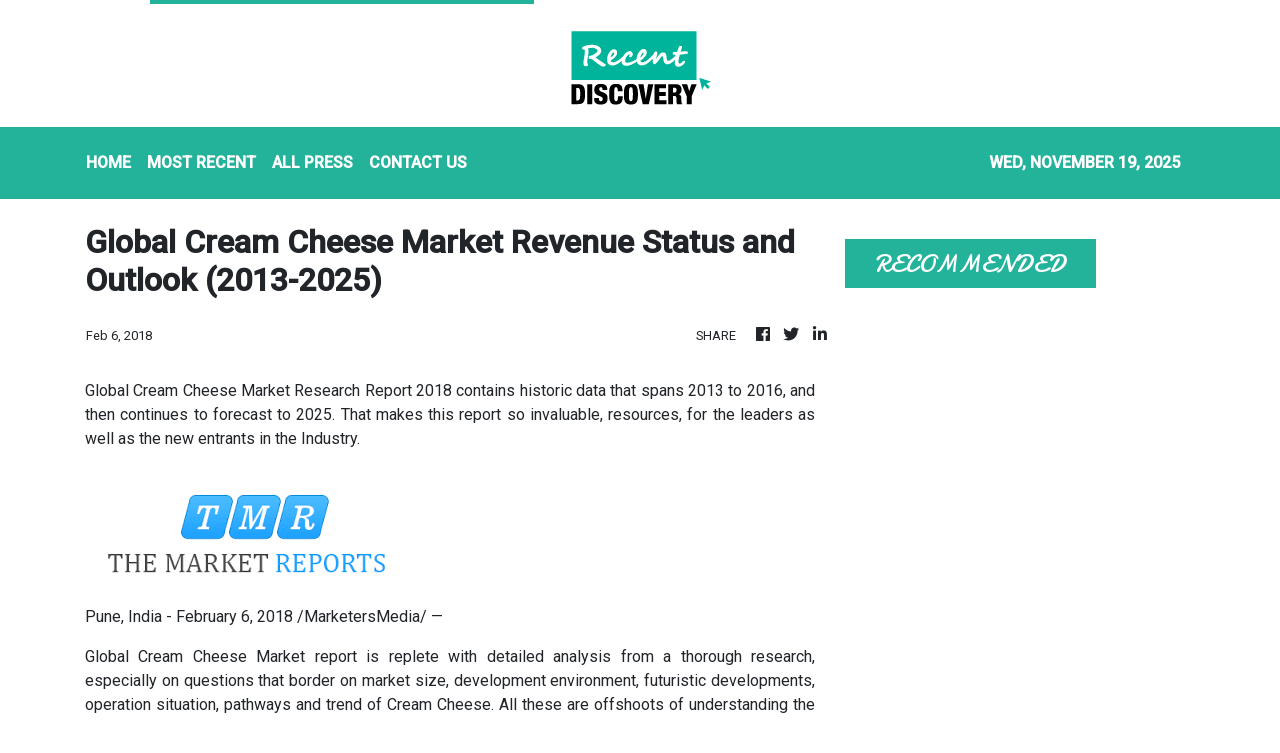

--- FILE ---
content_type: text/html; charset=utf-8
request_url: https://us-central1-vertical-news-network.cloudfunctions.net/get/fetch-include-rss
body_size: 23922
content:
[
  {
    "id": 105950313,
    "title": "Kerala Lottery Result Today, November 19, 2025 Live: Dhanalekshmi DL-27 Winning Numbers",
    "summary": "Kerala Lottery Result Today Live Updates, 19-11-2025: Here’s full list of winning numbers for Dhanalekshmi DL-27 lottery for Wednesday, November 19.",
    "slug": "kerala-lottery-result-today-november-19-2025-live-dhanalekshmi-dl27-winning-numbers",
    "link": "https://www.news18.com/india/kerala-lottery-results-today-live-dhanalekshmi-dl-27-winning-numbers-for-19-november-2025-liveblog-9714848.html",
    "date_published": "2025-11-19T10:05:42.000Z",
    "images": "https://images.news18.com/ibnlive/uploads/2025/11/kerala-lottery-results-november-19-2025-2025-11-2266aa597500153494598d3a93f62b76-3x2.jpg",
    "categories": "3492,4637,1005,1432,1436,2688,3484,3493,3552,3563,3566,4645,4654,4671,4728,4743,4751,4752,4758,4771,4772,4779,4780,4794,4795,4796,4797",
    "img_id": "0",
    "caption": "",
    "country": "India",
    "source_type": "rss",
    "source": "News18"
  },
  {
    "id": 105950293,
    "title": "'Feels Like A Crime To...': Omar Abdullah Says J&K Unfairly Targeted After Delhi Blast",
    "summary": "Abdullah's remarks came after Dr Umar-un-Nabi, a 28-year-old doctor from J&K's Pulwama, was identified as the suicide bomber behind the deadly Red Fort attack on November 10.",
    "slug": "feels-like-a-crime-to-omar-abdullah-says-jk-unfairly-targeted-after-delhi-blast",
    "link": "https://www.news18.com/india/feels-like-a-crime-to-omar-abdullah-says-jk-unfairly-targeted-after-delhi-red-fort-blast-ws-l-9718166.html",
    "date_published": "2025-11-19T10:04:25.000Z",
    "images": "https://images.news18.com/ibnlive/uploads/2025/06/Omar-Abdullah-2025-06-77c8db7764f84c6d97e3c9bf15f8c35d-3x2.jpg",
    "categories": "3492,4637,1005,1432,1436,2688,3484,3493,3552,3563,3566,4645,4654,4671,4728,4743,4751,4752,4758,4771,4772,4779,4780,4794,4795,4796,4797",
    "img_id": "0",
    "caption": "",
    "country": "India",
    "source_type": "rss",
    "source": "News18"
  },
  {
    "id": 105950301,
    "title": "From Moosewala, Baba Siddique Killings To Running Terror Syndicates: Charges Against Anmol Bishnoi",
    "summary": "According to the NIA investigation, Anmol Bishnoi played a significant role in coordinating and directing the operation of his brother, Lawrence, from abroad.",
    "slug": "from-moosewala-baba-siddique-killings-to-running-terror-syndicates-charges-against-anmol-bishnoi",
    "link": "https://www.news18.com/india/anmol-bishnoi-allegations-crimes-sidhu-moosewala-baba-siddique-killings-running-terror-syndicates-ws-l-9717930.html",
    "date_published": "2025-11-19T09:58:11.000Z",
    "images": "https://images.news18.com/ibnlive/uploads/2025/11/Anmol-Bishnoi-2025-11-805d8d1603225519f11cab46aa1c5ef6-3x2.jpg",
    "categories": "3492,4637,1005,1432,1436,2688,3484,3493,3552,3563,3566,4645,4654,4671,4728,4743,4751,4752,4758,4771,4772,4779,4780,4794,4795,4796,4797",
    "img_id": "0",
    "caption": "",
    "country": "India",
    "source_type": "rss",
    "source": "News18"
  },
  {
    "id": 105950294,
    "title": "Muzammil Was Terror Module's 'Logistical Backbone', Used Telegram As 'Ideological Lifeline' | Exclusive",
    "summary": "After sensing that Red Fort bomber Umar’s “reckless” operational decisions risked exposing the cell, Muzammil insisted on building a secure, long-term support network",
    "slug": "muzammil-was-terror-modules-logistical-backbone-used-telegram-as-ideological-lifeline-exclusive",
    "link": "https://www.news18.com/india/muzammil-was-terror-modules-logistical-backbone-used-telegram-as-ideological-lifeline-exclusive-ws-kl-9718120.html",
    "date_published": "2025-11-19T09:57:55.000Z",
    "images": "https://images.news18.com/ibnlive/uploads/2025/11/Untitled-design-43-2025-11-b48246828902cdcb91909b82f78e12b3-3x2.jpg",
    "categories": "3492,4637,1005,1432,1436,2688,3484,3493,3552,3563,3566,4645,4654,4671,4728,4743,4751,4752,4758,4771,4772,4779,4780,4794,4795,4796,4797",
    "img_id": "0",
    "caption": "",
    "country": "India",
    "source_type": "rss",
    "source": "News18"
  },
  {
    "id": 105950295,
    "title": "Kambala Runners: The Men Who Train By Climbing Trees And Tilling The Earth",
    "summary": "Runners climb areca nut trees for grip strength and balance, pushing their feet against smooth bark until their legs burn. They swim across ponds at sunrise to build lung capacity.",
    "slug": "kambala-runners-the-men-who-train-by-climbing-trees-and-tilling-the-earth",
    "link": "https://www.news18.com/india/kambala-runners-the-men-who-train-by-climbing-trees-and-tilling-the-earth-skn-ws-l-9718026.html",
    "date_published": "2025-11-19T09:47:35.000Z",
    "images": "https://images.news18.com/ibnlive/uploads/2025/11/Kambala-Runner-2-2025-11-e3640073f3c6e77c81f945fc7fd31e1e-3x2.jpg",
    "categories": "3492,4637,1005,1432,1436,2688,3484,3493,3552,3563,3566,4645,4654,4671,4728,4743,4751,4752,4758,4771,4772,4779,4780,4794,4795,4796,4797",
    "img_id": "0",
    "caption": "",
    "country": "India",
    "source_type": "rss",
    "source": "News18"
  },
  {
    "id": 105950291,
    "title": "Sony Announces Black Friday Sale In India: Get PlayStation 5 Models With Discount",
    "summary": "Sony PS5 is going on another discounted sale offer in India thanks to Black Friday sale in the country this month.",
    "slug": "sony-announces-black-friday-sale-in-india-get-playstation-5-models-with-discount",
    "link": "https://www.news18.com/tech/sony-announces-black-friday-sale-in-india-get-playstation-5-models-with-discount-9718100.html",
    "date_published": "2025-11-19T09:47:34.000Z",
    "images": "https://images.news18.com/ibnlive/uploads/2025/07/Sony-PS5-digital-edition-price-India-hike-2025-07-44f6fba5f1242f954915602245898bc9-3x2.jpg",
    "categories": "3492,4637,1005,1432,1436,2688,3484,3493,3552,3563,3566,4645,4654,4671,4728,4743,4751,4752,4758,4771,4772,4779,4780,4794,4795,4796,4797",
    "img_id": "0",
    "caption": "",
    "country": "India",
    "source_type": "rss",
    "source": "News18"
  },
  {
    "id": 105950296,
    "title": "Inside The Codeine Cartel: How Varanasi's 'Cough Syrup King' Built His Multi-Crore Empire",
    "summary": "Authorities in Uttar Pradesh probe Shubham Jaiswal’s alleged multi-crore codeine syrup trade, with over 130 businessmen under scrutiny and links to Bangladesh diversion emerging",
    "slug": "inside-the-codeine-cartel-how-varanasis-cough-syrup-king-built-his-multicrore-empire",
    "link": "https://www.news18.com/india/inside-the-codeine-cartel-how-varanasis-cough-syrup-king-built-his-multi-crore-empire-ws-kl-9717961.html",
    "date_published": "2025-11-19T09:41:52.000Z",
    "images": "https://images.news18.com/ibnlive/uploads/2025/11/Untitled-design-2025-11-19T151119.956-2025-11-0ceac7056f455f9e8372064ad5da5c4b-3x2.jpg",
    "categories": "3492,4637,1005,1432,1436,2688,3484,3493,3552,3563,3566,4645,4654,4671,4728,4743,4751,4752,4758,4771,4772,4779,4780,4794,4795,4796,4797",
    "img_id": "0",
    "caption": "",
    "country": "India",
    "source_type": "rss",
    "source": "News18"
  },
  {
    "id": 105950297,
    "title": "In First Visit Since 2023 Unrest, RSS Chief Mohan Bhagwat To Reach Manipur Tomorrow",
    "summary": "RSS chief Mohan Bhagwat will visit Manipur on Thursday, marking his first trip to the state since the 2023 ethnic unrest.",
    "slug": "in-first-visit-since-2023-unrest-rss-chief-mohan-bhagwat-to-reach-manipur-tomorrow",
    "link": "https://www.news18.com/india/in-first-visit-since-2023-unrest-rss-chief-mohan-bhagwat-to-reach-manipur-tomorrow-9718079.html",
    "date_published": "2025-11-19T09:41:42.000Z",
    "images": "https://images.news18.com/ibnlive/uploads/2025/08/mohan-bhagwat-1-2025-08-9eb5f1d62cf8b7f4e15611a9071fc2ec-3x2.png",
    "categories": "3492,4637,1005,1432,1436,2688,3484,3493,3552,3563,3566,4645,4654,4671,4728,4743,4751,4752,4758,4771,4772,4779,4780,4794,4795,4796,4797",
    "img_id": "0",
    "caption": "",
    "country": "India",
    "source_type": "rss",
    "source": "News18"
  },
  {
    "id": 105938202,
    "title": "Manipur Comes To Standstill: KCP-MC (Progressive) Calls For 24-Hour Bandh Over Sangai Festival Plan",
    "summary": "Manipur: The outfit states that it is boycotting the festival, arguing that the ongoing ethnic conflict in the state makes the celebration inappropriate in the current climate",
    "slug": "manipur-comes-to-standstill-kcpmc-progressive-calls-for-24hour-bandh-over-sangai-festival-plan",
    "link": "https://www.news18.com/india/manipur-comes-to-standstill-kcp-mc-progressive-calls-for-24-hour-bandh-over-sangai-festival-plan-ws-kl-9717511.html",
    "date_published": "2025-11-19T09:38:23.000Z",
    "images": "https://images.news18.com/ibnlive/uploads/2025/11/new-2025-11-563ad505d628e307f1003bbd3d16b17d-3x2.jpg",
    "categories": "3492,4637,1005,1432,1436,2688,3484,3493,3552,3563,3566,4645,4654,4671,4728,4743,4751,4752,4758,4771,4772,4779,4780,4794,4795,4796,4797",
    "img_id": "0",
    "caption": "",
    "country": "India",
    "source_type": "rss",
    "source": "News18"
  },
  {
    "id": 105950303,
    "title": "Taliban Commerce Minister Azizi Lands In India: Exclusive On What The 5-Day Visit Means",
    "summary": "According to top intelligence sources, Taliban's Nooruddin Azizi is likely to urge the Indian Government for full scale cooperation to establish an air brigade for trade",
    "slug": "taliban-commerce-minister-azizi-lands-in-india-exclusive-on-what-the-5day-visit-means",
    "link": "https://www.news18.com/india/after-muttaqi-taliban-commerce-minister-azizi-in-india-on-5-day-visit-exclusive-on-what-it-means-ws-kl-9717809.html",
    "date_published": "2025-11-19T09:36:57.000Z",
    "images": "https://images.news18.com/ibnlive/uploads/2025/11/new-2-2025-11-c885dfbc0e78b22fd76628a9fcded70f-3x2.jpg",
    "categories": "3492,4637,1005,1432,1436,2688,3484,3493,3552,3563,3566,4645,4654,4671,4728,4743,4751,4752,4758,4771,4772,4779,4780,4794,4795,4796,4797",
    "img_id": "0",
    "caption": "",
    "country": "India",
    "source_type": "rss",
    "source": "News18"
  },
  {
    "id": 105950298,
    "title": "Red Fort Blast Aide's Lawyer Says He 'Showed No Remorse', Gets Schooled For 'Unprofessional' Conduct",
    "summary": "Smriti Chaturvedi’s remarks, effectively undercutting her own client’s defence, have since triggered criticism from lawyers & social media users for violating professional ethics",
    "slug": "red-fort-blast-aides-lawyer-says-he-showed-no-remorse-gets-schooled-for-unprofessional-conduct",
    "link": "https://www.news18.com/india/red-fort-blast-aides-lawyer-says-he-showed-no-remorse-gets-schooled-for-unprofessional-conduct-ws-kl-9718022.html",
    "date_published": "2025-11-19T09:29:53.000Z",
    "images": "https://images.news18.com/ibnlive/uploads/2025/11/red-fort-2025-11-5777bf27af62c002184012ac9b7aed4d-3x2.jpg",
    "categories": "3492,4637,1005,1432,1436,2688,3484,3493,3552,3563,3566,4645,4654,4671,4728,4743,4751,4752,4758,4771,4772,4779,4780,4794,4795,4796,4797",
    "img_id": "0",
    "caption": "",
    "country": "India",
    "source_type": "rss",
    "source": "News18"
  },
  {
    "id": 105950307,
    "title": "Anmol Bishnoi, Wanted In Baba Siddique's Murder, Brought To India From US",
    "summary": "Bishnoi will be handed over to the National Investigation Agency after completion of paperwork.",
    "slug": "anmol-bishnoi-wanted-in-baba-siddiques-murder-brought-to-india-from-us",
    "link": "https://www.news18.com/india/anmol-bishnoi-wanted-in-baba-siddiques-murder-brought-to-india-from-us-sources-9717831.html",
    "date_published": "2025-11-19T09:26:44.000Z",
    "images": "https://images.news18.com/ibnlive/uploads/2025/11/WhatsApp-Image-2025-11-18-at-6.46.23-PM-2025-11-cf778b1b3f82a0bc946cd53cc86fec08-3x2.jpeg",
    "categories": "3492,4637,1005,1432,1436,2688,3484,3493,3552,3563,3566,4645,4654,4671,4728,4743,4751,4752,4758,4771,4772,4779,4780,4794,4795,4796,4797",
    "img_id": "0",
    "caption": "",
    "country": "India",
    "source_type": "rss",
    "source": "News18"
  },
  {
    "id": 105950299,
    "title": "Hybrid Radicalisation Decoded: Telegram Handlers, Academic Grooming And A White-Collar Terror Cell",
    "summary": "Security agencies believe the terror network relied heavily on educated youth who could operate discreetly in spaces traditionally considered low-risk by intelligence grids.",
    "slug": "hybrid-radicalisation-decoded-telegram-handlers-academic-grooming-and-a-whitecollar-terror-cell",
    "link": "https://www.news18.com/india/hybrid-radicalisation-decoded-telegram-handlers-academic-grooming-and-a-white-collar-terror-cell-ws-l-9717935.html",
    "date_published": "2025-11-19T09:26:33.000Z",
    "images": "https://images.news18.com/ibnlive/uploads/2025/11/Untitled-design-43-2025-11-b48246828902cdcb91909b82f78e12b3-3x2.jpg",
    "categories": "3492,4637,1005,1432,1436,2688,3484,3493,3552,3563,3566,4645,4654,4671,4728,4743,4751,4752,4758,4771,4772,4779,4780,4794,4795,4796,4797",
    "img_id": "0",
    "caption": "",
    "country": "India",
    "source_type": "rss",
    "source": "News18"
  },
  {
    "id": 105950292,
    "title": "Arattai App Encryption Update Coming To Users This Week: All You Need To Know",
    "summary": "Arattai app is finally getting end-to-end encryption security for personal chats via a new update on Android, iOS and desktop.",
    "slug": "arattai-app-encryption-update-coming-to-users-this-week-all-you-need-to-know",
    "link": "https://www.news18.com/tech/arattai-app-encryption-update-coming-to-users-this-week-all-you-need-to-know-9718001.html",
    "date_published": "2025-11-19T09:21:22.000Z",
    "images": "https://images.news18.com/ibnlive/uploads/2025/09/Arattai-messaging-app-security-calls-and-more-2025-09-c403d209238a3617e625ed1cbc452267-3x2.jpg",
    "categories": "3492,4637,1005,1432,1436,2688,3484,3493,3552,3563,3566,4645,4654,4671,4728,4743,4751,4752,4758,4771,4772,4779,4780,4794,4795,4796,4797",
    "img_id": "0",
    "caption": "",
    "country": "India",
    "source_type": "rss",
    "source": "News18"
  },
  {
    "id": 105950300,
    "title": "How Lilavati’s Rs 1,300 Crore Scam Grew From A Family Feud Into A Major Financial Probe",
    "summary": "The case, a major topic in Mumbai’s healthcare sector, gained momentum in July 2025 after the Supreme Court lifted the Bombay High Court’s stay, allowing the probe to resume",
    "slug": "how-lilavatis-rs-1300-crore-scam-grew-from-a-family-feud-into-a-major-financial-probe",
    "link": "https://www.news18.com/india/how-lilavatis-rs-1300-crore-scam-grew-from-a-family-feud-into-a-major-financial-probe-ws-dkl-9717806.html",
    "date_published": "2025-11-19T09:19:06.000Z",
    "images": "https://images.news18.com/ibnlive/uploads/2025/11/lilavati-2025-11-e7625b4d13ddd72d6c1c579c54bf3577-3x2.png",
    "categories": "3492,4637,1005,1432,1436,2688,3484,3493,3552,3563,3566,4645,4654,4671,4728,4743,4751,4752,4758,4771,4772,4779,4780,4794,4795,4796,4797",
    "img_id": "0",
    "caption": "",
    "country": "India",
    "source_type": "rss",
    "source": "News18"
  },
  {
    "id": 105950302,
    "title": "NIA Arrests Anmol Bishnoi, Accused In Baba Siddique Murder Case; First Photo Surfaces",
    "summary": "First photo of Anmol Bishnoi after his return to India.",
    "slug": "nia-arrests-anmol-bishnoi-accused-in-baba-siddique-murder-case-first-photo-surfaces",
    "link": "https://www.news18.com/india/nia-arrests-anmol-bishnoi-accused-in-baba-siddique-murder-case-first-photo-surfaces-9717946.html",
    "date_published": "2025-11-19T09:09:53.000Z",
    "images": "https://images.news18.com/ibnlive/uploads/2025/11/anmol-bishnoi-ett-2025-11-5ca510a351f5fd6fc2ed3636a532c9e2-3x2.jpg",
    "categories": "3492,4637,1005,1432,1436,2688,3484,3493,3552,3563,3566,4645,4654,4671,4728,4743,4751,4752,4758,4771,4772,4779,4780,4794,4795,4796,4797",
    "img_id": "0",
    "caption": "",
    "country": "India",
    "source_type": "rss",
    "source": "News18"
  },
  {
    "id": 105951349,
    "title": "Microsoft's Windows 11 introduces AI agents in the background, managing files ",
    "summary": "Microsoft’s Windows 11 introduces Agent Workspace, letting AI agents run in the background to manage files and tasks. Users control access and permissions, with alerts showing progress. The feature automates routine work but raises privacy and security concerns, as agents access key folders like Documents, Desktop, Pictures and Videos.",
    "slug": "microsofts-windows-11-introduces-ai-agents-in-the-background-managing-files-",
    "link": "https://economictimes.indiatimes.com/tech/artificial-intelligence/microsofts-windows-11-introduces-ai-agents-in-the-background-managing-files/articleshow/125432411.cms",
    "date_published": "2025-11-19T09:02:45.000Z",
    "images": "https://img.etimg.com/photo/msid-125432411,imgsize-1557628.cms",
    "categories": "3492,4637,1005,1432,1436,2688,3484,3493,3552,3563,3566,4645,4654,4671,4728,4743,4751,4752,4758,4771,4772,4779,4780,4794,4795,4796,4797",
    "img_id": "0",
    "caption": "",
    "country": "India",
    "source_type": "rss",
    "source": "Economic Times"
  },
  {
    "id": 105950304,
    "title": "Silent Divorce: Why So Many Married Haridwar Residents Are Seeking Live-In Status Under UCC",
    "summary": "Haridwar-based psychologist noted a rising number of married couples experiencing \"silent divorce\", in which spouses remain legally married but have long disengaged emotionally",
    "slug": "silent-divorce-why-so-many-married-haridwar-residents-are-seeking-livein-status-under-ucc",
    "link": "https://www.news18.com/india/silent-divorce-why-so-many-married-haridwar-residents-are-seeking-live-in-status-under-ucc-ws-kl-9717707.html",
    "date_published": "2025-11-19T08:51:32.000Z",
    "images": "https://images.news18.com/ibnlive/uploads/2025/10/Untitled-design-2025-10-25T180815.603-2025-10-8deead7945dbfa4017b42ed7d77349fd-3x2.jpg",
    "categories": "3492,4637,1005,1432,1436,2688,3484,3493,3552,3563,3566,4645,4654,4671,4728,4743,4751,4752,4758,4771,4772,4779,4780,4794,4795,4796,4797",
    "img_id": "0",
    "caption": "",
    "country": "India",
    "source_type": "rss",
    "source": "News18"
  },
  {
    "id": 105950305,
    "title": "Kerala High Court Pulls Up State Over Sabarimala Crowd Management, Asks For  Report On Steps Taken",
    "summary": "According to submissions made by the Travancore Devaswom Board, even after implementing spot bookings, more than 10,000 additional devotees managed to climb the hill.",
    "slug": "kerala-high-court-pulls-up-state-over-sabarimala-crowd-management-asks-for-report-on-steps-taken",
    "link": "https://www.news18.com/india/kerala-high-court-pulls-up-state-over-sabarimala-crowd-management-asks-for-report-on-steps-taken-ws-l-9717845.html",
    "date_published": "2025-11-19T08:41:49.000Z",
    "images": "https://images.news18.com/ibnlive/uploads/2025/11/sabarimala-crowd-2025-11-1ab5fc6297128650a0a772c553b7d848-3x2.png",
    "categories": "3492,4637,1005,1432,1436,2688,3484,3493,3552,3563,3566,4645,4654,4671,4728,4743,4751,4752,4758,4771,4772,4779,4780,4794,4795,4796,4797",
    "img_id": "0",
    "caption": "",
    "country": "India",
    "source_type": "rss",
    "source": "News18"
  },
  {
    "id": 105950306,
    "title": "US Report Says China Targeted India With AI-Driven ‘Disinformation’ On Rafale After Operation Sindoor",
    "summary": "The Commission report stated that China allegedly deployed “fake social media accounts to propagate AI images of supposed ‘debris’ from Rafale planes.”",
    "slug": "us-report-says-china-targeted-india-with-aidriven-disinformation-on-rafale-after-operation-sindoor",
    "link": "https://www.news18.com/world/us-report-says-china-targeted-india-with-ai-driven-disinformation-on-rafale-after-operation-sindoor-9717823.html",
    "date_published": "2025-11-19T08:41:37.000Z",
    "images": "https://images.news18.com/ibnlive/uploads/2025/05/rafale-2025-05-e32460bda84cbf0acbce7c05d4a2a0f2-3x2.png",
    "categories": "3492,4637,1005,1432,1436,2688,3484,3493,3552,3563,3566,4645,4654,4671,4728,4743,4751,4752,4758,4771,4772,4779,4780,4794,4795,4796,4797",
    "img_id": "0",
    "caption": "",
    "country": "India",
    "source_type": "rss",
    "source": "News18"
  },
  {
    "id": 105950308,
    "title": "Anand Mahindra Praises Chandrababu Naidu, Calls Him 'An Unstoppable Force Of Nature'",
    "summary": "Anand Mahindra’s latest praise adds to a long history of admiration between the two, with both leaders often publicly acknowledging each other’s developmental efforts.",
    "slug": "anand-mahindra-praises-chandrababu-naidu-calls-him-an-unstoppable-force-of-nature",
    "link": "https://www.news18.com/india/anand-mahindra-praises-chandrababu-naidu-calls-him-an-unstoppable-force-of-nature-9717816.html",
    "date_published": "2025-11-19T08:38:13.000Z",
    "images": "https://images.news18.com/ibnlive/uploads/2025/04/Untitled-design-2025-04-15T135916.160-2025-04-f43201a2c7d4c7d7b503bba73b376140-3x2.jpg",
    "categories": "3492,4637,1005,1432,1436,2688,3484,3493,3552,3563,3566,4645,4654,4671,4728,4743,4751,4752,4758,4771,4772,4779,4780,4794,4795,4796,4797",
    "img_id": "0",
    "caption": "",
    "country": "India",
    "source_type": "rss",
    "source": "News18"
  },
  {
    "id": 105950309,
    "title": "Lucknow Court Jails Woman For Filing False Rape, SC-ST Cases To ‘Trap’ Ex-Boyfriend",
    "summary": "The court found that the complainant, who had been in a relationship with the accused for five years, filed a false case after he married another woman in February 2025",
    "slug": "lucknow-court-jails-woman-for-filing-false-rape-scst-cases-to-trap-exboyfriend",
    "link": "https://www.news18.com/india/lucknow-court-jails-woman-for-filing-false-rape-sc-st-cases-to-trap-ex-boyfriend-ws-dl-9717588.html",
    "date_published": "2025-11-19T08:35:28.000Z",
    "images": "https://images.news18.com/ibnlive/uploads/2025/11/lucknow-court-2025-11-8e51ca5dfdd278a48df579cd35b644b2-3x2.png",
    "categories": "3492,4637,1005,1432,1436,2688,3484,3493,3552,3563,3566,4645,4654,4671,4728,4743,4751,4752,4758,4771,4772,4779,4780,4794,4795,4796,4797",
    "img_id": "0",
    "caption": "",
    "country": "India",
    "source_type": "rss",
    "source": "News18"
  },
  {
    "id": 105950310,
    "title": "‘It's Like Putting Children In Gas Chambers’: SC Objects To School Sports Amid Toxic Delhi Air",
    "summary": "The bench intervened after concerns were raised over several NCR schools preparing to hold annual sports meets despite the Air Quality Index dipping into dangerous ranges.",
    "slug": "its-like-putting-children-in-gas-chambers-sc-objects-to-school-sports-amid-toxic-delhi-air",
    "link": "https://www.news18.com/india/its-like-putting-children-in-gas-chambers-sc-objects-to-school-sports-amid-toxic-delhi-air-9717745.html",
    "date_published": "2025-11-19T08:18:13.000Z",
    "images": "https://images.news18.com/ibnlive/uploads/2025/10/delhi-pollution-2025-10-83fe166ec36d0e10f0499c95664bc446-3x2.png",
    "categories": "3492,4637,1005,1432,1436,2688,3484,3493,3552,3563,3566,4645,4654,4671,4728,4743,4751,4752,4758,4771,4772,4779,4780,4794,4795,4796,4797",
    "img_id": "0",
    "caption": "",
    "country": "India",
    "source_type": "rss",
    "source": "News18"
  },
  {
    "id": 105950311,
    "title": "The Secret Life Of City Trees And Why They Are Dying Decades Earlier",
    "summary": "Imagine a tree trying to breathe in a city filled with dust, exhaust and industrial fumes. Every leaf has tiny pores that allow the tree to exchange gases with the atmosphere.",
    "slug": "the-secret-life-of-city-trees-and-why-they-are-dying-decades-earlier",
    "link": "https://www.news18.com/india/the-secret-life-of-city-trees-and-why-they-are-dying-decades-earlier-skn-ws-l-9717406.html",
    "date_published": "2025-11-19T08:13:59.000Z",
    "images": "https://images.news18.com/ibnlive/uploads/2025/11/Urban-Trees-2025-11-5bbaf6722e56f30e8dc925a425cd514b-3x2.jpg",
    "categories": "3492,4637,1005,1432,1436,2688,3484,3493,3552,3563,3566,4645,4654,4671,4728,4743,4751,4752,4758,4771,4772,4779,4780,4794,4795,4796,4797",
    "img_id": "0",
    "caption": "",
    "country": "India",
    "source_type": "rss",
    "source": "News18"
  },
  {
    "id": 105950312,
    "title": "Not Just NIA, But Delhi, Mumbai, Punjab And Rajasthan Police Also Waiting For Anmol Bishnoi",
    "summary": "Anmol Bishnoi, the international gangster will undergo a lengthy legal process upon his arrival in India.",
    "slug": "not-just-nia-but-delhi-mumbai-punjab-and-rajasthan-police-also-waiting-for-anmol-bishnoi",
    "link": "https://www.news18.com/india/not-just-nia-but-delhi-mumbai-punjab-and-rajasthan-police-also-waiting-for-anmol-bishnoi-ws-a-9717662.html",
    "date_published": "2025-11-19T08:05:21.000Z",
    "images": "https://images.news18.com/ibnlive/uploads/2025/11/WhatsApp-Image-2025-11-18-at-6.46.23-PM-2025-11-cf778b1b3f82a0bc946cd53cc86fec08-3x2.jpeg",
    "categories": "3492,4637,1005,1432,1436,2688,3484,3493,3552,3563,3566,4645,4654,4671,4728,4743,4751,4752,4758,4771,4772,4779,4780,4794,4795,4796,4797",
    "img_id": "0",
    "caption": "",
    "country": "India",
    "source_type": "rss",
    "source": "News18"
  },
  {
    "id": 105938197,
    "title": "Apple Brings New Monthly AppleCare+ Plan In India For Its Users: Price And Features",
    "summary": "AppleCare+ plans are getting affordable thanks to the monthly versions and you also get theft support now.",
    "slug": "apple-brings-new-monthly-applecare-plan-in-india-for-its-users-price-and-features",
    "link": "https://www.news18.com/tech/apple-brings-new-monthly-applecare-plan-in-india-for-its-users-price-and-features-9717680.html",
    "date_published": "2025-11-19T08:04:47.000Z",
    "images": "https://images.news18.com/ibnlive/uploads/2025/11/AppleCare-plans-India-monthly-price-2025-11-b56cdb875c620484c0faae349f304017-3x2.jpg",
    "categories": "3492,4637,1005,1432,1436,2688,3484,3493,3552,3563,3566,4645,4654,4671,4728,4743,4751,4752,4758,4771,4772,4779,4780,4794,4795,4796,4797",
    "img_id": "0",
    "caption": "",
    "country": "India",
    "source_type": "rss",
    "source": "News18"
  },
  {
    "id": 105951350,
    "title": "Many speculative models will collapse but those solving real problems will endure: Anthropic investor Lightspeed’s Ravi Mhatre on AI bubble ",
    "summary": "Venture capital firm Lightspeed acknowledges a current AI valuation bubble.  However, they believe the underlying AI technology represents a significant, once-in-a-generation shift.  Lightspeed is focused on identifying durable AI businesses that solve real problems.  They anticipate substantial value creation over the next decade, potentially exceeding previous tech cycles.  The firm is investing selectively in promising AI startups.",
    "slug": "many-speculative-models-will-collapse-but-those-solving-real-problems-will-endure-anthropic-investor-lightspeeds-ravi-mhatre-on-ai-bubble-",
    "link": "https://economictimes.indiatimes.com/tech/technology/many-speculative-models-will-collapse-but-those-solving-real-problems-will-endure-anthropic-investor-lightspeeds-ravi-mhatre-on-ai-bubble/articleshow/125430939.cms",
    "date_published": "2025-11-19T07:59:31.000Z",
    "images": "https://img.etimg.com/photo/msid-125430939,imgsize-32066.cms",
    "categories": "3492,4637,1005,1432,1436,2688,3484,3493,3552,3563,3566,4645,4654,4671,4728,4743,4751,4752,4758,4771,4772,4779,4780,4794,4795,4796,4797",
    "img_id": "0",
    "caption": "",
    "country": "India",
    "source_type": "rss",
    "source": "Economic Times"
  },
  {
    "id": 105938198,
    "title": "‘Can Civilised Society Allow This’: SC Mulls Striking Down Talaq-e-Hasan, Flags Gender Bias",
    "summary": "The Supreme Court signalled a possible review of Talaq-e-Hasan, questioning whether the practice aligns with women’s dignity and constitutional equality.",
    "slug": "can-civilised-society-allow-this-sc-mulls-striking-down-talaqehasan-flags-gender-bias",
    "link": "https://www.news18.com/india/can-civilised-society-allow-this-sc-mulls-striking-down-talaq-e-hasan-flags-gender-bias-9717644.html",
    "date_published": "2025-11-19T07:54:36.000Z",
    "images": "https://images.news18.com/ibnlive/uploads/2025/10/Supreme-Court-Pahalgam-Plea-2025-10-6c1ad0f92d5b87f7a3d020c929fd33c6-3x2.jpg",
    "categories": "3492,4637,1005,1432,1436,2688,3484,3493,3552,3563,3566,4645,4654,4671,4728,4743,4751,4752,4758,4771,4772,4779,4780,4794,4795,4796,4797",
    "img_id": "0",
    "caption": "",
    "country": "India",
    "source_type": "rss",
    "source": "News18"
  },
  {
    "id": 105938199,
    "title": "Demonetisation-Like Long Queues Seen Outside Bank In Gujarat's Mehsana, Here's Why",
    "summary": "Mehsana saw huge queues at Urban Cooperative Bank as residents rushed for new Rs 10 notes and coins, following RBI's directive to ease shortage of small-denomination currency",
    "slug": "demonetisationlike-long-queues-seen-outside-bank-in-gujarats-mehsana-heres-why",
    "link": "https://www.news18.com/india/demonetisation-like-long-queues-seen-outside-bank-in-gujarats-mehsana-heres-why-ws-kl-9717585.html",
    "date_published": "2025-11-19T07:54:32.000Z",
    "images": "https://images.news18.com/ibnlive/uploads/2025/11/Untitled-design-2025-11-19T132330.110-2025-11-d4e15d08af0b323ba9945ed754180c5a-3x2.jpg",
    "categories": "3492,4637,1005,1432,1436,2688,3484,3493,3552,3563,3566,4645,4654,4671,4728,4743,4751,4752,4758,4771,4772,4779,4780,4794,4795,4796,4797",
    "img_id": "0",
    "caption": "",
    "country": "India",
    "source_type": "rss",
    "source": "News18"
  },
  {
    "id": 105951351,
    "title": "South Korea antitrust regulator probes Arm Holdings' office in Seoul, source says ",
    "summary": "South Korea’s antitrust authority is probing Arm Holdings’ Seoul office over alleged restrictive licensing practices, following a complaint from Qualcomm. The investigation examines whether Arm is limiting access to its technology and harming competition, ending more than 20 years of its open network approach.",
    "slug": "south-korea-antitrust-regulator-probes-arm-holdings-office-in-seoul-source-says-",
    "link": "https://economictimes.indiatimes.com/tech/technology/south-korea-antitrust-regulator-probes-arm-holdings-office-in-seoul-source-says/articleshow/125430931.cms",
    "date_published": "2025-11-19T07:47:16.000Z",
    "images": "https://img.etimg.com/photo/msid-125430931,imgsize-77120.cms",
    "categories": "3492,4637,1005,1432,1436,2688,3484,3493,3552,3563,3566,4645,4654,4671,4728,4743,4751,4752,4758,4771,4772,4779,4780,4794,4795,4796,4797",
    "img_id": "0",
    "caption": "",
    "country": "India",
    "source_type": "rss",
    "source": "Economic Times"
  },
  {
    "id": 105938200,
    "title": "News18 Afternoon Digest: Judges Slam Rahul Gandhi For Criticising EC, Shrinate Rebuts Tharoor’s Praise For PM Modi & More",
    "summary": "We are also covering: Gill And Iyer OUT, 33-Year-Old To Captain? India's Likely Squad For ODI Series Against South Africa",
    "slug": "news18-afternoon-digest-judges-slam-rahul-gandhi-for-criticising-ec-shrinate-rebuts-tharoors-praise-for-pm-modi-more",
    "link": "https://www.news18.com/india/news18-afternoon-digest-judges-slam-rahul-gandhi-for-criticising-ec-shrinate-rebuts-tharoors-praise-for-pm-modi-more-9717544.html",
    "date_published": "2025-11-19T07:45:32.000Z",
    "images": "https://images.news18.com/ibnlive/uploads/2025/10/rahulgandhiinchile-2025-10-848017b9d88a622184251dfbe0956099-3x2.jpg",
    "categories": "3492,4637,1005,1432,1436,2688,3484,3493,3552,3563,3566,4645,4654,4671,4728,4743,4751,4752,4758,4771,4772,4779,4780,4794,4795,4796,4797",
    "img_id": "0",
    "caption": "",
    "country": "India",
    "source_type": "rss",
    "source": "News18"
  },
  {
    "id": 105938203,
    "title": "'Democracy Under Assault’: Judges, Bureaucrats Slam Rahul Gandhi For Criticising Poll Body",
    "summary": "The signatories say they are “senior citizens of civil society” who are alarmed by what they see as an escalating assault on democratic institutions through political rhetoric\".",
    "slug": "democracy-under-assault-judges-bureaucrats-slam-rahul-gandhi-for-criticising-poll-body",
    "link": "https://www.news18.com/india/democracy-under-assault-judges-bureaucrats-slam-rahul-gandhi-over-criticising-poll-body-9717548.html",
    "date_published": "2025-11-19T07:45:25.000Z",
    "images": "https://images.news18.com/ibnlive/uploads/2025/09/rahul-gandhi-2025-09-7c6a2b278f7dee35bf72abfeac2206a0-3x2.png",
    "categories": "3492,4637,1005,1432,1436,2688,3484,3493,3552,3563,3566,4645,4654,4671,4728,4743,4751,4752,4758,4771,4772,4779,4780,4794,4795,4796,4797",
    "img_id": "0",
    "caption": "",
    "country": "India",
    "source_type": "rss",
    "source": "News18"
  },
  {
    "id": 105938208,
    "title": "'Govt Must Treat Him Strictly As Criminal': Sidhu Moose Wala's Family On Anmol Bishnoi's Deportation",
    "summary": "Sidhu Moose Wala’s family has slammed the government for portraying the deportation of gangster Anmol Bishnoi as an achievement, insisting he must be treated as a criminal.",
    "slug": "govt-must-treat-him-strictly-as-criminal-sidhu-moose-walas-family-on-anmol-bishnois-deportation",
    "link": "https://www.news18.com/india/anmol-bishnoi-deportation-to-india-sidhu-moose-wala-family-says-government-should-treat-him-as-criminal-9717450.html",
    "date_published": "2025-11-19T07:33:43.000Z",
    "images": "https://images.news18.com/ibnlive/uploads/2025/11/MixCollage-19-Nov-2025-12-15-PM-44-2025-11-9318ea0608b6172e6f18886d9b99a274-3x2.jpg",
    "categories": "3492,4637,1005,1432,1436,2688,3484,3493,3552,3563,3566,4645,4654,4671,4728,4743,4751,4752,4758,4771,4772,4779,4780,4794,4795,4796,4797",
    "img_id": "0",
    "caption": "",
    "country": "India",
    "source_type": "rss",
    "source": "News18"
  },
  {
    "id": 105938201,
    "title": "Married Man In Kanpur Tries To Forcefully Kiss Ex-Girlfriend. He Is Now In Hospital",
    "summary": "The man in past had attempted to reconnect with his ex-girlfriend, but she refused to speak to him or meet him.",
    "slug": "married-man-in-kanpur-tries-to-forcefully-kiss-exgirlfriend-he-is-now-in-hospital",
    "link": "https://www.news18.com/viral/married-man-in-kanpur-tries-to-forcefully-kiss-ex-girlfriend-he-is-now-in-hospital-aa-ws-l-9717240.html",
    "date_published": "2025-11-19T07:25:09.000Z",
    "images": "https://images.news18.com/ibnlive/uploads/2025/11/Created-in-1931-this-choker-featured-platinum-rubies-diamonds-and-elegant-pearls-2025-11-19T125335.463-2025-11-a4ae8b52612851a80ddcd2248c203d9d-3x2.png",
    "categories": "3492,4637,1005,1432,1436,2688,3484,3493,3552,3563,3566,4645,4654,4671,4728,4743,4751,4752,4758,4771,4772,4779,4780,4794,4795,4796,4797",
    "img_id": "0",
    "caption": "",
    "country": "India",
    "source_type": "rss",
    "source": "News18"
  },
  {
    "id": 105951352,
    "title": "Early Paytm backer Elevation Capital part sells stake in fintech worth Rs 1,556 crore ",
    "summary": "Elevation Capital offloaded 1.19 crore shares of Paytm parent One97 Communications for Rs 1,555.95 crore in a bulk deal. Despite the sale, the venture capital firm retains a significant stake in the fintech company. This comes after Ant Financial previously exited its stake in Paytm.",
    "slug": "early-paytm-backer-elevation-capital-part-sells-stake-in-fintech-worth-rs-1556-crore-",
    "link": "https://economictimes.indiatimes.com/tech/startups/elevation-capital-sells-paytm-shares-worth-rs-1556-crore/articleshow/125429989.cms",
    "date_published": "2025-11-19T07:12:26.000Z",
    "images": "https://img.etimg.com/photo/msid-125429989,imgsize-218614.cms",
    "categories": "3492,4637,1005,1432,1436,2688,3484,3493,3552,3563,3566,4645,4654,4671,4728,4743,4751,4752,4758,4771,4772,4779,4780,4794,4795,4796,4797",
    "img_id": "0",
    "caption": "",
    "country": "India",
    "source_type": "rss",
    "source": "Economic Times"
  },
  {
    "id": 105938204,
    "title": "8 Years After Crime, DNA Breakthrough Links Indian Man To Murder Of Andhra Woman, Her Child In US",
    "summary": "Accused Hameed fled to India shortly after the killings in March 2017 and has remained there since.",
    "slug": "8-years-after-crime-dna-breakthrough-links-indian-man-to-murder-of-andhra-woman-her-child-in-us",
    "link": "https://www.news18.com/world/8-years-after-crime-dna-breakthrough-links-indian-man-to-murder-of-andhra-woman-her-child-in-us-9717515.html",
    "date_published": "2025-11-19T07:12:22.000Z",
    "images": "https://images.news18.com/ibnlive/uploads/2025/11/Sasikala-Narra-FFF-edttt-2025-11-0c27219a23c48dc10e87a80772d1791d-3x2.jpg",
    "categories": "3492,4637,1005,1432,1436,2688,3484,3493,3552,3563,3566,4645,4654,4671,4728,4743,4751,4752,4758,4771,4772,4779,4780,4794,4795,4796,4797",
    "img_id": "0",
    "caption": "",
    "country": "India",
    "source_type": "rss",
    "source": "News18"
  },
  {
    "id": 105938205,
    "title": "RSS Chief Mohan Bhagwat To Visit Manipur Tomorrow | News18 Explains The Significance Of The Visit",
    "summary": "| RSS chief Mohan Bhagwat to visit Manipur tomorrow. News18's @payalmehta100 explains why this visit will be significant Mobile App - https://onelink.to/desc-youtube",
    "slug": "rss-chief-mohan-bhagwat-to-visit-manipur-tomorrow-news18-explains-the-significance-of-the-visit",
    "link": "https://www.news18.com/videos/india/rss-chief-mohan-bhagwat-to-visit-manipur-tomorrow-news18-explains-the-significance-of-the-visit-9717552.html",
    "date_published": "2025-11-19T07:10:43.000Z",
    "images": "https://images.news18.com/ibnlive/uploads/2025/11/1763536513_46862106-d9d3-40b1-a035-3ccdf52ec3a5-3x2.jpeg",
    "categories": "3492,4637,1005,1432,1436,2688,3484,3493,3552,3563,3566,4645,4654,4671,4728,4743,4751,4752,4758,4771,4772,4779,4780,4794,4795,4796,4797",
    "img_id": "0",
    "caption": "",
    "country": "India",
    "source_type": "rss",
    "source": "News18"
  },
  {
    "id": 105938206,
    "title": "Haryana Police Constable Returns Rs 11.11 Lakh Dowry And Gold, Accepts Just...",
    "summary": "Haryana constable Pankaj Yadav returned Rs 11.11 lakh and jewellery at his wedding, accepting just a token amount, sending a powerful message against dowry",
    "slug": "haryana-police-constable-returns-rs-1111-lakh-dowry-and-gold-accepts-just",
    "link": "https://www.news18.com/india/haryana-police-constable-returns-rs-11-11-lakh-dowry-and-gold-accepts-just-ws-akl-9717376.html",
    "date_published": "2025-11-19T06:54:55.000Z",
    "images": "https://images.news18.com/ibnlive/uploads/2025/11/jhajjar-haryana-anti-dowry-case-2025-11-27b9de97379c1dea43d9ebf03726648b-3x2.png",
    "categories": "3492,4637,1005,1432,1436,2688,3484,3493,3552,3563,3566,4645,4654,4671,4728,4743,4751,4752,4758,4771,4772,4779,4780,4794,4795,4796,4797",
    "img_id": "0",
    "caption": "",
    "country": "India",
    "source_type": "rss",
    "source": "News18"
  },
  {
    "id": 105926155,
    "title": "‘Terrorism, Nothing Else’: Owaisi Slams Delhi Blast Accused, Says Suicide Is Haram In Islam",
    "summary": "He said Nabi’s comments not only violate Islamic principles but also amount to a direct attack on the law of the land.",
    "slug": "terrorism-nothing-else-owaisi-slams-delhi-blast-accused-says-suicide-is-haram-in-islam",
    "link": "https://www.news18.com/india/terrorism-nothing-else-owaisi-slams-delhi-blast-accused-says-suicide-is-haram-in-islam-9717385.html",
    "date_published": "2025-11-19T06:53:18.000Z",
    "images": "https://images.news18.com/ibnlive/uploads/2025/05/Asaduddin-Owaisi-2025-05-ae596c3a8c13322018344b0764fa3d7f-3x2.jpg",
    "categories": "3492,4637,1005,1432,1436,2688,3484,3493,3552,3563,3566,4645,4654,4671,4728,4743,4751,4752,4758,4771,4772,4779,4780,4794,4795,4796,4797",
    "img_id": "0",
    "caption": "",
    "country": "India",
    "source_type": "rss",
    "source": "News18"
  },
  {
    "id": 105938207,
    "title": "Kerala Teen Alleges Mother, Her Friend Encouraged Him To Join ISIS, Case Registered",
    "summary": "Kerala Police filed a UAPA case after a teen alleged his mother and her friend encouraged him to join ISIS. The incident surfaced after his return from the UK.",
    "slug": "kerala-teen-alleges-mother-her-friend-encouraged-him-to-join-isis-case-registered",
    "link": "https://www.news18.com/cities/kerala-teen-alleges-mother-her-friend-encouraged-him-to-join-isis-case-registered-ws-l-9717356.html",
    "date_published": "2025-11-19T06:52:35.000Z",
    "images": "https://images.news18.com/ibnlive/uploads/2025/06/Ukraine-Drone-Guards-REUTERS-2025-06-8a51de3e63bf00ee4aef7f814cd33770-3x2.jpg",
    "categories": "3492,4637,1005,1432,1436,2688,3484,3493,3552,3563,3566,4645,4654,4671,4728,4743,4751,4752,4758,4771,4772,4779,4780,4794,4795,4796,4797",
    "img_id": "0",
    "caption": "",
    "country": "India",
    "source_type": "rss",
    "source": "News18"
  },
  {
    "id": 105951353,
    "title": "Voice AI startup Synthio Labs raises $5 million from Elevation Capital, others ",
    "summary": "Voice AI startup Synthio Labs has secured $5 million in a funding round led by Elevation Capital. The company utilises its AI platform to enhance communication between doctors and patients, aiming to expand its teams and global presence. Synthio's solutions include a voice AI copilot for field teams and an engine for physician-patient engagement.",
    "slug": "voice-ai-startup-synthio-labs-raises-5-million-from-elevation-capital-others-",
    "link": "https://economictimes.indiatimes.com/tech/funding/voice-ai-startup-synthio-labs-raises-5-million-from-elevation-capital-others/articleshow/125429460.cms",
    "date_published": "2025-11-19T06:47:48.000Z",
    "images": "https://img.etimg.com/photo/msid-125429460,imgsize-13724.cms",
    "categories": "3492,4637,1005,1432,1436,2688,3484,3493,3552,3563,3566,4645,4654,4671,4728,4743,4751,4752,4758,4771,4772,4779,4780,4794,4795,4796,4797",
    "img_id": "0",
    "caption": "",
    "country": "India",
    "source_type": "rss",
    "source": "Economic Times"
  },
  {
    "id": 105926156,
    "title": "The Software Engineer No One Suspected: Bengaluru’s Midnight Dating App Trap",
    "summary": "What began as a casual dating interaction for one young tech employee quickly turned into a nightmare. The plan was simple. Gain their trust, meet them, drug and rob them.",
    "slug": "the-software-engineer-no-one-suspected-bengalurus-midnight-dating-app-trap",
    "link": "https://www.news18.com/india/the-software-engineer-no-one-suspected-bengalurus-midnight-dating-app-trap-skn-ws-l-9717370.html",
    "date_published": "2025-11-19T06:24:33.000Z",
    "images": "https://images.news18.com/ibnlive/uploads/2025/11/dating-app-2025-11-43cd90dfe722e71fcf754bc617bd8517-3x2.jpg",
    "categories": "3492,4637,1005,1432,1436,2688,3484,3493,3552,3563,3566,4645,4654,4671,4728,4743,4751,4752,4758,4771,4772,4779,4780,4794,4795,4796,4797",
    "img_id": "0",
    "caption": "",
    "country": "India",
    "source_type": "rss",
    "source": "News18"
  },
  {
    "id": 105926157,
    "title": "‘Against Tamil Culture…’: BJP Slams Stalin Over Allegations Of Central Bias On Metro Projects",
    "summary": "Stalin said while BJP-ruled states received Metro Rail projects for Tier-II cities, Tamil Nadu’s proposals for Madurai and Coimbatore continued to be dismissed on “flimsy grounds”.",
    "slug": "against-tamil-culture-bjp-slams-stalin-over-allegations-of-central-bias-on-metro-projects",
    "link": "https://www.news18.com/india/against-tamil-culture-bjp-slams-stalin-over-allegations-of-central-bias-on-metro-projects-9717328.html",
    "date_published": "2025-11-19T06:18:56.000Z",
    "images": "https://images.news18.com/ibnlive/uploads/2025/11/stalin-news-edtt-2025-11-6b630a143730c8ef07f6a18e2849d0fc-3x2.jpg",
    "categories": "3492,4637,1005,1432,1436,2688,3484,3493,3552,3563,3566,4645,4654,4671,4728,4743,4751,4752,4758,4771,4772,4779,4780,4794,4795,4796,4797",
    "img_id": "0",
    "caption": "",
    "country": "India",
    "source_type": "rss",
    "source": "News18"
  },
  {
    "id": 105926158,
    "title": "Bihar Man Poses As Intel Officer, Arrested In Noida; Fake ID Card Recovered",
    "summary": "The man, identified as Sunil Kumar, is a resident of Bihar's Vaishali district, and was arrested on Tuesday evening by members of the Uttar Pradesh Police's STF.",
    "slug": "bihar-man-poses-as-intel-officer-arrested-in-noida-fake-id-card-recovered",
    "link": "https://www.news18.com/india/bihar-man-poses-as-intel-officer-arrested-in-noida-fake-id-card-recovered-9717347.html",
    "date_published": "2025-11-19T06:10:11.000Z",
    "images": "https://images.news18.com/ibnlive/uploads/2025/11/FotoJet-13-2025-11-0acc2cc3ad08c087af95d9742c6365ab-3x2.jpg",
    "categories": "3492,4637,1005,1432,1436,2688,3484,3493,3552,3563,3566,4645,4654,4671,4728,4743,4751,4752,4758,4771,4772,4779,4780,4794,4795,4796,4797",
    "img_id": "0",
    "caption": "",
    "country": "India",
    "source_type": "rss",
    "source": "News18"
  },
  {
    "id": 105926159,
    "title": "From Fake Degrees To Radical Networks: Why Al-Falah Alarms National Security Agencies",
    "summary": "Sources say the case has created frustration, identity crises, and grievance among its students — all factors that radical recruiters have repeatedly exploited in recent cases.",
    "slug": "from-fake-degrees-to-radical-networks-why-alfalah-alarms-national-security-agencies",
    "link": "https://www.news18.com/india/from-fake-degrees-to-radical-networks-why-al-falah-alarms-national-security-agencies-ws-l-9717313.html",
    "date_published": "2025-11-19T06:05:33.000Z",
    "images": "https://images.news18.com/ibnlive/uploads/2025/11/al-falah-security-2025-11-e36cbf3d7638deb1d1fd2623d5fc942e-3x2.png",
    "categories": "3492,4637,1005,1432,1436,2688,3484,3493,3552,3563,3566,4645,4654,4671,4728,4743,4751,4752,4758,4771,4772,4779,4780,4794,4795,4796,4797",
    "img_id": "0",
    "caption": "",
    "country": "India",
    "source_type": "rss",
    "source": "News18"
  },
  {
    "id": 105926165,
    "title": "Andhra Pradesh: 7 More Maoists Gunned Down In Encounter, Key Leader Shankar Identified",
    "summary": "Meturi Jokha Rao, alias known as Shankar, has been identified as one of the deceased.",
    "slug": "andhra-pradesh-7-more-maoists-gunned-down-in-encounter-key-leader-shankar-identified",
    "link": "https://www.news18.com/india/7-more-maoists-gunned-down-in-an-encounter-in-andhra-pradesh-9717279.html",
    "date_published": "2025-11-19T06:00:26.000Z",
    "images": "https://images.news18.com/ibnlive/uploads/2025/01/Maoists-india-2025-01-b472dcd08b67c461b48884ba1605d64f-3x2.jpg",
    "categories": "3492,4637,1005,1432,1436,2688,3484,3493,3552,3563,3566,4645,4654,4671,4728,4743,4751,4752,4758,4771,4772,4779,4780,4794,4795,4796,4797",
    "img_id": "0",
    "caption": "",
    "country": "India",
    "source_type": "rss",
    "source": "News18"
  },
  {
    "id": 105926160,
    "title": "'Throwing Money In Dustbin': SC Recalls Own Order, Allows Post Facto Green Nod For Public Projects",
    "summary": "The majority judgment taken on Tuesday upheld review petitions moved by a developers’ group, a central PSU and a state government against the May 16 verdict.",
    "slug": "throwing-money-in-dustbin-sc-recalls-own-order-allows-post-facto-green-nod-for-public-projects",
    "link": "https://www.news18.com/india/throwing-money-in-dustbin-sc-recalls-own-order-allows-post-facto-green-nod-for-public-projects-9717195.html",
    "date_published": "2025-11-19T05:56:40.000Z",
    "images": "https://images.news18.com/ibnlive/uploads/2025/09/supreme-court-2025-09-3170b40de75377dbbd61f7e946f75fad-3x2.png",
    "categories": "3492,4637,1005,1432,1436,2688,3484,3493,3552,3563,3566,4645,4654,4671,4728,4743,4751,4752,4758,4771,4772,4779,4780,4794,4795,4796,4797",
    "img_id": "0",
    "caption": "",
    "country": "India",
    "source_type": "rss",
    "source": "News18"
  },
  {
    "id": 105926161,
    "title": "Delhi Car Blast |Asaduddin Owaisi Condemns Suicide And Killing Of Innocents As ‘Grave Sins’ In Islam",
    "summary": "| AIMIM chief Asaduddin Owaisi says suicide and killing innocents are haram in Islam, countering Delhi bomber’s claim of ‘martyrdom’ n18oc_indiaNews18 Mobile App - https://onelink.to/desc-youtube",
    "slug": "delhi-car-blast-asaduddin-owaisi-condemns-suicide-and-killing-of-innocents-as-grave-sins-in-islam",
    "link": "https://www.news18.com/videos/india/delhi-car-blast-asaduddin-owaisi-condemns-suicide-and-killing-of-innocents-as-grave-sins-in-islam-9717337.html",
    "date_published": "2025-11-19T05:53:03.000Z",
    "images": "https://images.news18.com/ibnlive/uploads/2025/11/1763531762_85555a7a-0268-4835-bc14-463dc1a70941-3x2.jpeg",
    "categories": "3492,4637,1005,1432,1436,2688,3484,3493,3552,3563,3566,4645,4654,4671,4728,4743,4751,4752,4758,4771,4772,4779,4780,4794,4795,4796,4797",
    "img_id": "0",
    "caption": "",
    "country": "India",
    "source_type": "rss",
    "source": "News18"
  },
  {
    "id": 105926163,
    "title": "'Nothing To Appreciate': Supriya Shrinate Rebuts Shashi Tharoor’s Praise For PM Modi",
    "summary": "Congress's Supriya Shrinate rejected Shashi Tharoor’s praise of PM Modi’s Ramnath Goenka Lecture, saying she found “nothing” in it to appreciate and calling the speech “petty.”",
    "slug": "nothing-to-appreciate-supriya-shrinate-rebuts-shashi-tharoors-praise-for-pm-modi",
    "link": "https://www.news18.com/india/supriya-shrinate-slams-shashi-tharoor-praise-of-pm-modi-ramnath-goenka-address-9717227.html",
    "date_published": "2025-11-19T05:52:14.000Z",
    "images": "https://images.news18.com/ibnlive/uploads/2025/11/MixCollage-19-Nov-2025-11-00-AM-6224-2025-11-33985b2952fd47720b20123e53041700-3x2.jpg",
    "categories": "3492,4637,1005,1432,1436,2688,3484,3493,3552,3563,3566,4645,4654,4671,4728,4743,4751,4752,4758,4771,4772,4779,4780,4794,4795,4796,4797",
    "img_id": "0",
    "caption": "",
    "country": "India",
    "source_type": "rss",
    "source": "News18"
  },
  {
    "id": 105926162,
    "title": "PM Modi Offers Prayers At Sri Sathya Sai Baba's Shrine In Andhra Pradesh",
    "summary": "Prime Minister Narendra Modi on Wednesday visited Sri Sathya Sai Baba's Mahasamadhi in Puttaparthi. He was joined by CM Naidu and Pawan Kalyan.",
    "slug": "pm-modi-offers-prayers-at-sri-sathya-sai-babas-shrine-in-andhra-pradesh",
    "link": "https://www.news18.com/india/pm-modi-offers-prayers-at-sri-sathya-sai-babas-shrine-in-andhra-pradesh-video-ws-l-9717299.html",
    "date_published": "2025-11-19T05:46:16.000Z",
    "images": "https://images.news18.com/ibnlive/uploads/2025/11/1-45-2025-11-392bd23cffc8bbad248379fcf68fa901-3x2.png",
    "categories": "3492,4637,1005,1432,1436,2688,3484,3493,3552,3563,3566,4645,4654,4671,4728,4743,4751,4752,4758,4771,4772,4779,4780,4794,4795,4796,4797",
    "img_id": "0",
    "caption": "",
    "country": "India",
    "source_type": "rss",
    "source": "News18"
  },
  {
    "id": 105927369,
    "title": "Faith-based tech platform Gloo raises $72.8 million in US IPO ",
    "summary": "Gloo Holdings raised $72.8 million in its US IPO, pricing shares below expectations and valuing the firm at about $582 million. The faith-focused software platform lists amid a restarting IPO market after the long government shutdown. Gloo links Christian organisations with tech and services and recently hired ex-Intel chief Pat Gelsinger.",
    "slug": "faithbased-tech-platform-gloo-raises-728-million-in-us-ipo-",
    "link": "https://economictimes.indiatimes.com/tech/technology/faith-based-tech-platform-gloo-raises-72-8-million-in-us-ipo/articleshow/125428132.cms",
    "date_published": "2025-11-19T05:37:23.000Z",
    "images": "https://img.etimg.com/photo/msid-125428132,imgsize-28867.cms",
    "categories": "3492,4637,1005,1432,1436,2688,3484,3493,3552,3563,3566,4645,4654,4671,4728,4743,4751,4752,4758,4771,4772,4779,4780,4794,4795,4796,4797",
    "img_id": "0",
    "caption": "",
    "country": "India",
    "source_type": "rss",
    "source": "Economic Times"
  },
  {
    "id": 105926164,
    "title": "MP Father Forced To Carry Disabled Son For 66km To Update Aadhaar For Benefits",
    "summary": "Bhola Mishra said that because his son’s Aadhaar KYC hadn’t been updated for six months, the family stopped receiving ration grains and his son’s pension was also discontinued",
    "slug": "mp-father-forced-to-carry-disabled-son-for-66km-to-update-aadhaar-for-benefits",
    "link": "https://www.news18.com/india/mp-father-forced-to-carry-disabled-son-for-66km-to-update-aadhaar-for-benefits-ws-dl-9717183.html",
    "date_published": "2025-11-19T05:25:57.000Z",
    "images": "https://images.news18.com/ibnlive/uploads/2025/11/father-2025-11-20296396cc31ed98caf26d7eb1aafcca-3x2.png",
    "categories": "3492,4637,1005,1432,1436,2688,3484,3493,3552,3563,3566,4645,4654,4671,4728,4743,4751,4752,4758,4771,4772,4779,4780,4794,4795,4796,4797",
    "img_id": "0",
    "caption": "",
    "country": "India",
    "source_type": "rss",
    "source": "News18"
  },
  {
    "id": 105927370,
    "title": "Brookfield seeks $10 billion for new AI infrastructure fund: WSJ ",
    "summary": "Brookfield Asset Management aims to secure $10 billion for a new AI infrastructure fund, having gathered $5 billion so far from investors such as Nvidia, KIA and its own capital, the Wall Street Journal reported.",
    "slug": "brookfield-seeks-10-billion-for-new-ai-infrastructure-fund-wsj-",
    "link": "https://economictimes.indiatimes.com/tech/funding/brookfield-seeks-10-billion-for-new-ai-infrastructure-fund-wsj/articleshow/125427893.cms",
    "date_published": "2025-11-19T05:23:21.000Z",
    "images": "https://img.etimg.com/photo/msid-125427893,imgsize-6284.cms",
    "categories": "3492,4637,1005,1432,1436,2688,3484,3493,3552,3563,3566,4645,4654,4671,4728,4743,4751,4752,4758,4771,4772,4779,4780,4794,4795,4796,4797",
    "img_id": "0",
    "caption": "",
    "country": "India",
    "source_type": "rss",
    "source": "Economic Times"
  },
  {
    "id": 105926150,
    "title": "Jio Gemini Offer Update: Now All Jio 5G Users Get Gemini 3 AI Model Access",
    "summary": "Jio 5G users can now access the latest Gemini 3 AI model from Google with their free 18 month offer from the company.",
    "slug": "jio-gemini-offer-update-now-all-jio-5g-users-get-gemini-3-ai-model-access",
    "link": "https://www.news18.com/tech/jio-gemini-offer-update-now-all-jio-5g-users-get-gemini-3-ai-model-access-9717234.html",
    "date_published": "2025-11-19T05:09:00.000Z",
    "images": "https://images.news18.com/ibnlive/uploads/2025/06/Untitled-design-2025-06-21T120053.157-2025-06-e8e1ddf411dd6b4c47f85e615af284b7-3x2.png",
    "categories": "3492,4637,1005,1432,1436,2688,3484,3493,3552,3563,3566,4645,4654,4671,4728,4743,4751,4752,4758,4771,4772,4779,4780,4794,4795,4796,4797",
    "img_id": "0",
    "caption": "",
    "country": "India",
    "source_type": "rss",
    "source": "News18"
  },
  {
    "id": 105926166,
    "title": "Dollars, Fake Accents And Panic Scripts: How US Citizens Were Trapped From India",
    "summary": "Criminals who once targeted Indian citizens with fake digital arrest threats and scam calls are now trying their luck with American victims.",
    "slug": "dollars-fake-accents-and-panic-scripts-how-us-citizens-were-trapped-from-india",
    "link": "https://www.news18.com/india/dollars-fake-accents-and-panic-scripts-how-us-citizens-were-trapped-from-india-skn-ws-l-9717009.html",
    "date_published": "2025-11-19T05:02:15.000Z",
    "images": "https://images.news18.com/ibnlive/uploads/2025/11/Cyber-Fraud-2025-11-de82cc2a3797df57aab77c582201b4dc-3x2.jpg",
    "categories": "3492,4637,1005,1432,1436,2688,3484,3493,3552,3563,3566,4645,4654,4671,4728,4743,4751,4752,4758,4771,4772,4779,4780,4794,4795,4796,4797",
    "img_id": "0",
    "caption": "",
    "country": "India",
    "source_type": "rss",
    "source": "News18"
  },
  {
    "id": 105926167,
    "title": "The Al-Falah Trail: Fake Accreditation, Misleading Claims, Structured Money Laundering | Exclusive",
    "summary": "Senior officials told CNN-News18 that archived website snapshots show Al-Falah University displaying expired NAAC grades for its engineering and teacher education departments.",
    "slug": "the-alfalah-trail-fake-accreditation-misleading-claims-structured-money-laundering-exclusive",
    "link": "https://www.news18.com/india/the-al-falah-trail-fake-accreditation-misleading-claims-structured-money-laundering-exclusive-ws-l-9717046.html",
    "date_published": "2025-11-19T05:01:16.000Z",
    "images": "https://images.news18.com/ibnlive/uploads/2025/11/AL-Falah-2025-11-3a3437812bce03cd287f255d30d41c4a-3x2.png",
    "categories": "3492,4637,1005,1432,1436,2688,3484,3493,3552,3563,3566,4645,4654,4671,4728,4743,4751,4752,4758,4771,4772,4779,4780,4794,4795,4796,4797",
    "img_id": "0",
    "caption": "",
    "country": "India",
    "source_type": "rss",
    "source": "News18"
  },
  {
    "id": 105927371,
    "title": "Technology is fast and the courts are slow ",
    "summary": "A US judge ruled Meta did not illegally crush competition when it bought Instagram and WhatsApp, pointing to rising rivals like TikTok and YouTube. Rapid tech shifts and AI advances are weakening government antitrust cases, helping major tech firms argue that fast-changing markets make strict regulation unnecessary.",
    "slug": "technology-is-fast-and-the-courts-are-slow-",
    "link": "https://economictimes.indiatimes.com/tech/technology/technology-is-fast-and-the-courts-are-slow/articleshow/125427474.cms",
    "date_published": "2025-11-19T04:57:00.000Z",
    "images": "https://img.etimg.com/photo/msid-125427474,imgsize-23712.cms",
    "categories": "3492,4637,1005,1432,1436,2688,3484,3493,3552,3563,3566,4645,4654,4671,4728,4743,4751,4752,4758,4771,4772,4779,4780,4794,4795,4796,4797",
    "img_id": "0",
    "caption": "",
    "country": "India",
    "source_type": "rss",
    "source": "Economic Times"
  },
  {
    "id": 105926168,
    "title": "Ajit Pawar’s Son Parth Not Named In Probe Report On ₹300-Crore Pune Land Deal",
    "summary": "The other two individuals named in the report are Digvijay Patil—Parth Pawar’s cousin and business partner—and Sheetal Tejwani, who held the power of attorney for the landowners.",
    "slug": "ajit-pawars-son-parth-not-named-in-probe-report-on-300crore-pune-land-deal",
    "link": "https://www.news18.com/india/ajit-pawars-son-parth-not-named-in-probe-report-on-300-crore-pune-land-deal-9717182.html",
    "date_published": "2025-11-19T04:53:52.000Z",
    "images": "https://images.news18.com/ibnlive/uploads/2025/11/MixCollage-19-Nov-2025-10-12-AM-865-2025-11-6d3107bb7f4e2912059851fd63f36b18-3x2.jpg",
    "categories": "3492,4637,1005,1432,1436,2688,3484,3493,3552,3563,3566,4645,4654,4671,4728,4743,4751,4752,4758,4771,4772,4779,4780,4794,4795,4796,4797",
    "img_id": "0",
    "caption": "",
    "country": "India",
    "source_type": "rss",
    "source": "News18"
  },
  {
    "id": 105926169,
    "title": "Delhi Bomber Umar Nabi Was In Kashmir Days Before Attack, Had Handed Over Phone To Brother",
    "summary": "Dr Umar-un-Nabi, the Red Fort suicide bomber, was in Kashmir days before the November 10 attack and handed his mobile phone to his brother.",
    "slug": "delhi-bomber-umar-nabi-was-in-kashmir-days-before-attack-had-handed-over-phone-to-brother",
    "link": "https://www.news18.com/india/delhi-car-blast-suicide-bomber-umar-nabi-was-in-kashmir-days-before-attack-handed-over-phone-to-brother-9717107.html",
    "date_published": "2025-11-19T04:51:35.000Z",
    "images": "https://images.news18.com/ibnlive/uploads/2025/11/MixCollage-19-Nov-2025-10-10-AM-9931-2025-11-fd196235be5050fcc177ab0192618710-3x2.jpg",
    "categories": "3492,4637,1005,1432,1436,2688,3484,3493,3552,3563,3566,4645,4654,4671,4728,4743,4751,4752,4758,4771,4772,4779,4780,4794,4795,4796,4797",
    "img_id": "0",
    "caption": "",
    "country": "India",
    "source_type": "rss",
    "source": "News18"
  },
  {
    "id": 105926170,
    "title": "Influencer Anunay Sood Likely Died Of Drug Overdose, Witness Tells Cops: Report",
    "summary": "Anunay Sood, the woman and another companion consumed the substance before falling asleep, a witness told the police as per the report,",
    "slug": "influencer-anunay-sood-likely-died-of-drug-overdose-witness-tells-cops-report",
    "link": "https://www.news18.com/india/influencer-anunay-sood-likely-died-of-drug-overdose-witness-tells-cops-report-ws-l-9717186.html",
    "date_published": "2025-11-19T04:47:01.000Z",
    "images": "https://images.news18.com/ibnlive/uploads/2025/11/Anunay_Sood_H-edtt-2025-11-be039aa10e5026ce17ed86cb8f85441b-3x2.jpg",
    "categories": "3492,4637,1005,1432,1436,2688,3484,3493,3552,3563,3566,4645,4654,4671,4728,4743,4751,4752,4758,4771,4772,4779,4780,4794,4795,4796,4797",
    "img_id": "0",
    "caption": "",
    "country": "India",
    "source_type": "rss",
    "source": "News18"
  },
  {
    "id": 105926171,
    "title": "UP ATS Raids Greater Noida Printing Unit Istanbul International Over 'Inflammatory Literature'",
    "summary": "UP ATS Officers seized CCTV footage and several documents of Istanbul International Private Ltd as part of the ongoing probe.",
    "slug": "up-ats-raids-greater-noida-printing-unit-istanbul-international-over-inflammatory-literature",
    "link": "https://www.news18.com/india/up-ats-raids-greater-noida-printing-unit-istanbul-international-over-inflammatory-literature-9717170.html",
    "date_published": "2025-11-19T04:43:48.000Z",
    "images": "https://images.news18.com/ibnlive/uploads/2025/11/UP-ATSSSS-edttt-2025-11-3063e3beee03ff5c6d09135bc6b56109-3x2.jpg",
    "categories": "3492,4637,1005,1432,1436,2688,3484,3493,3552,3563,3566,4645,4654,4671,4728,4743,4751,4752,4758,4771,4772,4779,4780,4794,4795,4796,4797",
    "img_id": "0",
    "caption": "",
    "country": "India",
    "source_type": "rss",
    "source": "News18"
  },
  {
    "id": 105927372,
    "title": "Why is bitcoin plunging? ",
    "summary": "Bitcoin has tumbled from last month’s record as fears of a renewed US-China trade war, uncertainty over Federal Reserve rate cuts, and a stronger dollar push investors toward safer assets. Market volatility, large liquidations, and wider concerns about crypto stability are adding pressure, despite growing institutional and regulatory interest.",
    "slug": "why-is-bitcoin-plunging-",
    "link": "https://economictimes.indiatimes.com/tech/technology/why-is-bitcoin-plunging/articleshow/125427220.cms",
    "date_published": "2025-11-19T04:43:28.000Z",
    "images": "https://img.etimg.com/photo/msid-125427220,imgsize-61676.cms",
    "categories": "3492,4637,1005,1432,1436,2688,3484,3493,3552,3563,3566,4645,4654,4671,4728,4743,4751,4752,4758,4771,4772,4779,4780,4794,4795,4796,4797",
    "img_id": "0",
    "caption": "",
    "country": "India",
    "source_type": "rss",
    "source": "Economic Times"
  },
  {
    "id": 105926172,
    "title": "PM Modi Pays Tribute To Indira Gandhi On Birth Anniversary",
    "summary": "Prime Minister Narendra Modi paid tribute to former Prime Minister Indira Gandhi on her birth anniversary.",
    "slug": "pm-modi-pays-tribute-to-indira-gandhi-on-birth-anniversary",
    "link": "https://www.news18.com/india/pm-modi-pays-tribute-to-indira-gandhi-on-birth-anniversary-ws-l-9717164.html",
    "date_published": "2025-11-19T04:34:12.000Z",
    "images": "https://images.news18.com/ibnlive/uploads/2025/11/pmmodicricket-2025-11-34cb50effeaa430c4a3cc3cb567a7332-3x2.jpg",
    "categories": "3492,4637,1005,1432,1436,2688,3484,3493,3552,3563,3566,4645,4654,4671,4728,4743,4751,4752,4758,4771,4772,4779,4780,4794,4795,4796,4797",
    "img_id": "0",
    "caption": "",
    "country": "India",
    "source_type": "rss",
    "source": "News18"
  },
  {
    "id": 105926151,
    "title": "Indian Govt Warns Business Over Critical Windows Kernel Vulnerability: Know More",
    "summary": "Windows kernel is a major security issue because hackers can easily bypass the device and access the data.",
    "slug": "indian-govt-warns-business-over-critical-windows-kernel-vulnerability-know-more",
    "link": "https://www.news18.com/tech/indian-govt-warns-business-over-critical-windows-kernel-vulnerability-know-more-9716812.html",
    "date_published": "2025-11-19T04:34:12.000Z",
    "images": "https://images.news18.com/ibnlive/uploads/2025/11/Windows-11-coloured-battery-level-2025-11-8c2da268f71c69a3cd6dfd3890118f07-3x2.jpg",
    "categories": "3492,4637,1005,1432,1436,2688,3484,3493,3552,3563,3566,4645,4654,4671,4728,4743,4751,4752,4758,4771,4772,4779,4780,4794,4795,4796,4797",
    "img_id": "0",
    "caption": "",
    "country": "India",
    "source_type": "rss",
    "source": "News18"
  },
  {
    "id": 105685297,
    "title": "Kerala Lottery Result Today, November 17, 2025: Bhagyathara BT-29 Winning Numbers",
    "summary": "Kerala Lottery Result Today, 17-11-2025: Here’s full list of winning numbers for Bhagyathara BT-29 lottery for Monday, November 17.",
    "slug": "kerala-lottery-result-today-november-17-2025-bhagyathara-bt29-winning-numbers",
    "link": "https://www.news18.com/india/kerala-lottery-results-today-live-bhagyathara-bt-29-winning-numbers-for-17-november-2025-aa-9708056.html",
    "date_published": "2025-11-19T04:27:53.000Z",
    "images": "https://images.news18.com/ibnlive/uploads/2025/11/kerala-lottery-results-november-17-2025-2025-11-b42444384d1ec8590d1202046c16f3c4-3x2.jpg",
    "categories": "3492,4637,1005,1432,1436,2688,3484,3493,3552,3563,3566,4645,4654,4671,4728,4743,4751,4752,4758,4771,4772,4779,4780,4794,4795,4796,4797",
    "img_id": "0",
    "caption": "",
    "country": "India",
    "source_type": "rss",
    "source": "News18"
  },
  {
    "id": 105819865,
    "title": "Kerala Lottery Result Today, November 18, 2025 Live: Sthree Sakthi SS-494 Winning Numbers",
    "summary": "Kerala Lottery Result Today, 18-11-2025: Here’s full list of winning numbers for Sthree Sakthi SS-494 lottery for Tuesday, November 18.",
    "slug": "kerala-lottery-result-today-november-18-2025-live-sthree-sakthi-ss494-winning-numbers",
    "link": "https://www.news18.com/india/kerala-lottery-results-today-live-sthree-sakthi-ss-494-winning-numbers-for-18-november-2025-aa-liveblog-9713031.html",
    "date_published": "2025-11-19T04:27:36.000Z",
    "images": "https://images.news18.com/ibnlive/uploads/2025/11/kerala-lottery-results-november-18-2025-2025-11-821c2466785cfc2e6224192e95034777-3x2.jpg",
    "categories": "3492,4637,1005,1432,1436,2688,3484,3493,3552,3563,3566,4645,4654,4671,4728,4743,4751,4752,4758,4771,4772,4779,4780,4794,4795,4796,4797",
    "img_id": "0",
    "caption": "",
    "country": "India",
    "source_type": "rss",
    "source": "News18"
  },
  {
    "id": 105927373,
    "title": "Musk's xAI in advanced talks to raise $15 billion, lifting valuation to $230 billion: WSJ ",
    "summary": "xAI, Elon Musk’s AI firm, is reportedly close to securing $15 billion in new funding at a $230 billion valuation, according to the Wall Street Journal. Details were shared with investors by Musk’s adviser Jared Birchall, according to the report.",
    "slug": "musks-xai-in-advanced-talks-to-raise-15-billion-lifting-valuation-to-230-billion-wsj-",
    "link": "https://economictimes.indiatimes.com/tech/funding/musks-xai-in-advanced-talks-to-raise-15-billion-lifting-valuation-to-230-billion-wsj/articleshow/125426877.cms",
    "date_published": "2025-11-19T04:26:14.000Z",
    "images": "https://img.etimg.com/photo/msid-125426877,imgsize-366122.cms",
    "categories": "3492,4637,1005,1432,1436,2688,3484,3493,3552,3563,3566,4645,4654,4671,4728,4743,4751,4752,4758,4771,4772,4779,4780,4794,4795,4796,4797",
    "img_id": "0",
    "caption": "",
    "country": "India",
    "source_type": "rss",
    "source": "Economic Times"
  },
  {
    "id": 105926173,
    "title": "Delhi Freezes Early As North India Locked In Cold Snap, Temperatures 2–6°C Below Normal",
    "summary": "India faces early winter chill with temperatures dipping below normal across regions. Delhi records its coldest November in years while IMD forecasts persistent cold nationwide.",
    "slug": "delhi-freezes-early-as-north-india-locked-in-cold-snap-temperatures-26c-below-normal",
    "link": "https://www.news18.com/india/delhi-freezes-early-as-north-india-locked-in-cold-snap-temperatures-2-6c-below-normal-ws-l-9717098.html",
    "date_published": "2025-11-19T04:11:20.000Z",
    "images": "https://images.news18.com/ibnlive/uploads/2025/10/smog-economy-2025-10-2f0483ee77180ce8c327be0914779a25-3x2.png",
    "categories": "3492,4637,1005,1432,1436,2688,3484,3493,3552,3563,3566,4645,4654,4671,4728,4743,4751,4752,4758,4771,4772,4779,4780,4794,4795,4796,4797",
    "img_id": "0",
    "caption": "",
    "country": "India",
    "source_type": "rss",
    "source": "News18"
  },
  {
    "id": 105926174,
    "title": "Haryana Dancer Assaulted At Wedding After Objecting To Groom’s Relative's Behaviour | Video",
    "summary": "The widely circulated video shows a man with currency notes bringing his hand too close to one dancer, prompting her to slap it away.",
    "slug": "haryana-dancer-assaulted-at-wedding-after-objecting-to-grooms-relatives-behaviour-video",
    "link": "https://www.news18.com/india/haryana-dancer-assaulted-at-wedding-after-objecting-to-grooms-relatives-behaviour-video-ws-d-9717052.html",
    "date_published": "2025-11-19T04:00:55.000Z",
    "images": "https://images.news18.com/ibnlive/uploads/2025/11/The-dancer-was-attacked-by-a-man-2025-11-252e4c1144107f4f785a2dfa20ddb466-3x2.png",
    "categories": "3492,4637,1005,1432,1436,2688,3484,3493,3552,3563,3566,4645,4654,4671,4728,4743,4751,4752,4758,4771,4772,4779,4780,4794,4795,4796,4797",
    "img_id": "0",
    "caption": "",
    "country": "India",
    "source_type": "rss",
    "source": "News18"
  },
  {
    "id": 105926175,
    "title": "UK Issues Espionage Alert As MI5 Flags Chinese Spy Profiles On LinkedIn Targeting British MPs",
    "summary": "MI5 has warned UK lawmakers of suspected Chinese spy profiles on LinkedIn, prompting an official espionage alert across Westminster.",
    "slug": "uk-issues-espionage-alert-as-mi5-flags-chinese-spy-profiles-on-linkedin-targeting-british-mps",
    "link": "https://www.news18.com/india/uk-issues-espionage-alert-as-mi5-flags-chinese-spy-profiles-on-linkedin-targeting-british-mps-9717072.html",
    "date_published": "2025-11-19T03:53:33.000Z",
    "images": "https://images.news18.com/ibnlive/uploads/2025/11/spy-edt-2025-11-18354945f73646f1c0fae81747be6a96-3x2.jpg",
    "categories": "3492,4637,1005,1432,1436,2688,3484,3493,3552,3563,3566,4645,4654,4671,4728,4743,4751,4752,4758,4771,4772,4779,4780,4794,4795,4796,4797",
    "img_id": "0",
    "caption": "",
    "country": "India",
    "source_type": "rss",
    "source": "News18"
  },
  {
    "id": 105926176,
    "title": "Digital Arrest Scam: Ex-Professor, Couple Lose Over Rs 5 Crore After Threat Over 'Terror Links",
    "summary": "In Pune district, scammers posing as police duped an ex-professor and an elderly couple, stealing over Rs 5 crore through digital arrest scams. FIRs were filed.",
    "slug": "digital-arrest-scam-exprofessor-couple-lose-over-rs-5-crore-after-threat-over-terror-links",
    "link": "https://www.news18.com/cities/pune/digital-arrest-scam-ex-professor-couple-lose-over-rs-5-crore-after-threat-over-terror-links-ws-l-9717056.html",
    "date_published": "2025-11-19T03:51:13.000Z",
    "images": "https://images.news18.com/ibnlive/uploads/2025/02/bengaluru-scam-swiggy-agent-viral-2025-02-aa81d95d1c688c2f9f349d0b3e6a3ba3-3x2.png",
    "categories": "3492,4637,1005,1432,1436,2688,3484,3493,3552,3563,3566,4645,4654,4671,4728,4743,4751,4752,4758,4771,4772,4779,4780,4794,4795,4796,4797",
    "img_id": "0",
    "caption": "",
    "country": "India",
    "source_type": "rss",
    "source": "News18"
  },
  {
    "id": 105926152,
    "title": "Poco F8 Ultra And F8 Pro Global Launch Also Confirmed For This Month: All Details",
    "summary": "Poco F8 Ultra and the F8 Pro models are launching this month globally and new details have emerged about them.",
    "slug": "poco-f8-ultra-and-f8-pro-global-launch-also-confirmed-for-this-month-all-details",
    "link": "https://www.news18.com/tech/poco-f8-ultra-and-f8-pro-global-launch-also-confirmed-for-this-month-all-details-9716810.html",
    "date_published": "2025-11-19T03:35:33.000Z",
    "images": "https://images.news18.com/ibnlive/uploads/2025/11/Poco-F8-Ultra-global-launch-news-2025-11-b9ffdc430f1bef3aea5a8b35710e07a8-3x2.jpg",
    "categories": "3492,4637,1005,1432,1436,2688,3484,3493,3552,3563,3566,4645,4654,4671,4728,4743,4751,4752,4758,4771,4772,4779,4780,4794,4795,4796,4797",
    "img_id": "0",
    "caption": "",
    "country": "India",
    "source_type": "rss",
    "source": "News18"
  },
  {
    "id": 105926177,
    "title": "Kerala Lottery Result Today, November 19, 2025 Live: Dhanalekshmi DL-27 Winning Numbers",
    "summary": "Kerala Lottery Result Today Live Updates, 19-11-2025: Here’s Guessing Numbers for Dhanalekshmi DL-27 for Wednesday, November 19. Check the full list of winning numbers from 3 pm.",
    "slug": "kerala-lottery-result-today-november-19-2025-live-dhanalekshmi-dl27-winning-numbers",
    "link": "https://www.news18.com/india/kerala-lottery-results-today-live-dhanalekshmi-dl-27-winning-numbers-for-19-november-2025-9714848.html",
    "date_published": "2025-11-19T03:30:08.000Z",
    "images": "https://images.news18.com/ibnlive/uploads/2025/11/kerala-lottery-results-november-19-2025-2025-11-2266aa597500153494598d3a93f62b76-3x2.jpg",
    "categories": "3492,4637,1005,1432,1436,2688,3484,3493,3552,3563,3566,4645,4654,4671,4728,4743,4751,4752,4758,4771,4772,4779,4780,4794,4795,4796,4797",
    "img_id": "0",
    "caption": "",
    "country": "India",
    "source_type": "rss",
    "source": "News18"
  },
  {
    "id": 105927374,
    "title": "Crypto exchange Kraken valued at $20 billion in latest funding round ",
    "summary": "Crypto firm Kraken has secured $800 million in funding, valuing it at $20 billion. This marks a significant increase in its valuation. The company is expanding its offerings and user base. This development highlights continued investor interest in digital asset firms. Kraken's growth strategy includes acquisitions and new product launches.",
    "slug": "crypto-exchange-kraken-valued-at-20-billion-in-latest-funding-round-",
    "link": "https://economictimes.indiatimes.com/tech/funding/crypto-exchange-kraken-valued-at-20-billion-in-latest-funding-round/articleshow/125425762.cms",
    "date_published": "2025-11-19T03:05:30.000Z",
    "images": "https://img.etimg.com/photo/msid-125425762,imgsize-149150.cms",
    "categories": "3492,4637,1005,1432,1436,2688,3484,3493,3552,3563,3566,4645,4654,4671,4728,4743,4751,4752,4758,4771,4772,4779,4780,4794,4795,4796,4797",
    "img_id": "0",
    "caption": "",
    "country": "India",
    "source_type": "rss",
    "source": "Economic Times"
  },
  {
    "id": 105927375,
    "title": "Meta did not violate antitrust law, judge rules ",
    "summary": "A federal judge ruled Tuesday that Meta did not illegally monopolize the social networking market by acquiring Instagram and WhatsApp. The court found the FTC failed to prove Meta maintained a monopoly through these acquisitions, as the market continues to evolve with new competitors like TikTok.",
    "slug": "meta-did-not-violate-antitrust-law-judge-rules-",
    "link": "https://economictimes.indiatimes.com/tech/technology/meta-did-not-violate-antitrust-law-judge-rules/articleshow/125425721.cms",
    "date_published": "2025-11-19T03:03:22.000Z",
    "images": "https://img.etimg.com/photo/msid-125425721,imgsize-135654.cms",
    "categories": "3492,4637,1005,1432,1436,2688,3484,3493,3552,3563,3566,4645,4654,4671,4728,4743,4751,4752,4758,4771,4772,4779,4780,4794,4795,4796,4797",
    "img_id": "0",
    "caption": "",
    "country": "India",
    "source_type": "rss",
    "source": "Economic Times"
  },
  {
    "id": 105927376,
    "title": "Meta's victory opens the way for Silicon Valley to go deal shopping ",
    "summary": "A federal judge ruled Meta did not illegally stifle competition by acquiring Instagram and WhatsApp, potentially reopening the door for big tech acquisitions. This decision offers clarity for Silicon Valley, which has relied on mergers to fuel innovation, especially in the competitive AI landscape.  CEOs may now resume buying startups to stay ahead.",
    "slug": "metas-victory-opens-the-way-for-silicon-valley-to-go-deal-shopping-",
    "link": "https://economictimes.indiatimes.com/tech/technology/metas-victory-opens-the-way-for-silicon-valley-to-go-deal-shopping/articleshow/125425704.cms",
    "date_published": "2025-11-19T03:02:18.000Z",
    "images": "https://img.etimg.com/photo/msid-125425704,imgsize-55412.cms",
    "categories": "3492,4637,1005,1432,1436,2688,3484,3493,3552,3563,3566,4645,4654,4671,4728,4743,4751,4752,4758,4771,4772,4779,4780,4794,4795,4796,4797",
    "img_id": "0",
    "caption": "",
    "country": "India",
    "source_type": "rss",
    "source": "Economic Times"
  },
  {
    "id": 105926178,
    "title": "Shillong Teer Results Today, November 19, 2025: Winning Numbers For All Teer Games",
    "summary": "Shillong Teer Result Today LIVE UPDATES. Here's full list of common and winning numbers for Shillong Teer, Juwai Teer, Khanapara Teer, and more for November 19, 2025 below.",
    "slug": "shillong-teer-results-today-november-19-2025-winning-numbers-for-all-teer-games",
    "link": "https://www.news18.com/india/shillong-teer-result-today-november-19-2025-first-and-second-round-lottery-result-check-winning-numbers-full-list-9497489.html",
    "date_published": "2025-11-19T03:00:05.000Z",
    "images": "https://images.news18.com/ibnlive/uploads/2025/11/shillong-teer-results-november-19-2025-2025-11-5f1cfdb31caef52f448cbf9701a24cbc-3x2.jpg",
    "categories": "3492,4637,1005,1432,1436,2688,3484,3493,3552,3563,3566,4645,4654,4671,4728,4743,4751,4752,4758,4771,4772,4779,4780,4794,4795,4796,4797",
    "img_id": "0",
    "caption": "",
    "country": "India",
    "source_type": "rss",
    "source": "News18"
  },
  {
    "id": 105926179,
    "title": "‘Bharat And Hindu Are Synonymous’: Mohan Bhagwat Says Followers Of Indian Culture Are Hindus",
    "summary": "RSS Chief Mohan Bhagwat said that anyone who takes “pride in Bharat” qualifies as a Hindu.",
    "slug": "bharat-and-hindu-are-synonymous-mohan-bhagwat-says-followers-of-indian-culture-are-hindus",
    "link": "https://www.news18.com/india/bharat-and-hindu-are-synonymous-mohan-bhagwat-says-followers-of-indian-culture-are-hindus-9716980.html",
    "date_published": "2025-11-19T02:58:52.000Z",
    "images": "https://images.news18.com/ibnlive/uploads/2025/04/RSS-Chief-Mohan-Bhagwat-2025-04-397dfe6e33183190704d63a1f4a9938c-3x2.jpg",
    "categories": "3492,4637,1005,1432,1436,2688,3484,3493,3552,3563,3566,4645,4654,4671,4728,4743,4751,4752,4758,4771,4772,4779,4780,4794,4795,4796,4797",
    "img_id": "0",
    "caption": "",
    "country": "India",
    "source_type": "rss",
    "source": "News18"
  },
  {
    "id": 105927377,
    "title": "Tesla gets permit for ride-hailing service in Arizona ",
    "summary": "Tesla has secured a permit to operate a ride-hailing service in Arizona, a significant step towards its self-driving robotaxi ambitions. This authorization allows Tesla to function as an Uber-like service, charging passengers, though it does not yet permit driverless operations. The company previously received a permit to test autonomous vehicles with a safety driver in the state.",
    "slug": "tesla-gets-permit-for-ridehailing-service-in-arizona-",
    "link": "https://economictimes.indiatimes.com/tech/technology/tesla-gets-permit-for-ride-hailing-service-in-arizona/articleshow/125425619.cms",
    "date_published": "2025-11-19T02:56:16.000Z",
    "images": "https://img.etimg.com/photo/msid-125425619,imgsize-206300.cms",
    "categories": "3492,4637,1005,1432,1436,2688,3484,3493,3552,3563,3566,4645,4654,4671,4728,4743,4751,4752,4758,4771,4772,4779,4780,4794,4795,4796,4797",
    "img_id": "0",
    "caption": "",
    "country": "India",
    "source_type": "rss",
    "source": "Economic Times"
  },
  {
    "id": 105926153,
    "title": "Apple Brings iOS 26.2 Beta 3 Update For iPhones And It Has Many New Features",
    "summary": "The iOS 26.2 beta 3 update means Apple is gradually building towards the big release for December 2025.",
    "slug": "apple-brings-ios-262-beta-3-update-for-iphones-and-it-has-many-new-features",
    "link": "https://www.news18.com/tech/apple-brings-ios-26-2-beta-3-update-for-iphones-and-it-has-many-new-features-9716809.html",
    "date_published": "2025-11-19T02:55:47.000Z",
    "images": "https://images.news18.com/ibnlive/uploads/2025/09/iOS-26-release-date-India-and-features-2025-09-709cc99bfbaaeae2a0406be3bd4f2a8c-3x2.jpg",
    "categories": "3492,4637,1005,1432,1436,2688,3484,3493,3552,3563,3566,4645,4654,4671,4728,4743,4751,4752,4758,4771,4772,4779,4780,4794,4795,4796,4797",
    "img_id": "0",
    "caption": "",
    "country": "India",
    "source_type": "rss",
    "source": "News18"
  },
  {
    "id": 105927378,
    "title": "Elon Musk, Jensen Huang to talk AI at US-Saudi investment forum ",
    "summary": "Tech titans Elon Musk of Tesla and Jensen Huang of Nvidia are set to discuss groundbreaking AI advancements at a U.S.-Saudi investment forum in Washington. Their conversation, moderated by Saudi Arabia's IT minister, will delve into the technologies and investments driving future intelligence and connectivity. This high-profile dialogue promises insights into the next era of technological progress.",
    "slug": "elon-musk-jensen-huang-to-talk-ai-at-ussaudi-investment-forum-",
    "link": "https://economictimes.indiatimes.com/tech/artificial-intelligence/elon-musk-jensen-huang-to-talk-ai-at-us-saudi-investment-forum/articleshow/125425583.cms",
    "date_published": "2025-11-19T02:54:29.000Z",
    "images": "https://img.etimg.com/photo/msid-125425583,imgsize-44212.cms",
    "categories": "3492,4637,1005,1432,1436,2688,3484,3493,3552,3563,3566,4645,4654,4671,4728,4743,4751,4752,4758,4771,4772,4779,4780,4794,4795,4796,4797",
    "img_id": "0",
    "caption": "",
    "country": "India",
    "source_type": "rss",
    "source": "Economic Times"
  },
  {
    "id": 105927379,
    "title": "Google DeepMind to open new AI research lab in Singapore ",
    "summary": "Google DeepMind is launching a new AI research lab in Singapore to foster collaboration with Asian governments, businesses, and academia. The Alphabet-owned unit has significantly expanded its Asia-based team and plans to focus on education, healthcare, and science research, recognizing Southeast Asia's high AI adoption rates.",
    "slug": "google-deepmind-to-open-new-ai-research-lab-in-singapore-",
    "link": "https://economictimes.indiatimes.com/tech/artificial-intelligence/google-deepmind-to-open-new-ai-research-lab-in-singapore/articleshow/125425560.cms",
    "date_published": "2025-11-19T02:53:14.000Z",
    "images": "https://img.etimg.com/photo/msid-125425560,imgsize-663060.cms",
    "categories": "3492,4637,1005,1432,1436,2688,3484,3493,3552,3563,3566,4645,4654,4671,4728,4743,4751,4752,4758,4771,4772,4779,4780,4794,4795,4796,4797",
    "img_id": "0",
    "caption": "",
    "country": "India",
    "source_type": "rss",
    "source": "Economic Times"
  },
  {
    "id": 105926180,
    "title": "‘One-Child Mindset Hurting Punjab’: Assembly Speaker Urges Families To Have More Children",
    "summary": "Sandhwan had made similar remarks on November 8, arguing that in a state grappling with drug addiction, parents with only one child face severe emotional and practical consequences",
    "slug": "onechild-mindset-hurting-punjab-assembly-speaker-urges-families-to-have-more-children",
    "link": "https://www.news18.com/india/one-child-mindset-hurting-punjab-assembly-speaker-urges-families-to-have-more-children-9716962.html",
    "date_published": "2025-11-19T02:48:58.000Z",
    "images": "https://images.news18.com/ibnlive/uploads/2025/11/MixCollage-19-Nov-2025-08-17-AM-748-2025-11-a4b9574227ba29a2d03673b8450a34e4-3x2.jpg",
    "categories": "3492,4637,1005,1432,1436,2688,3484,3493,3552,3563,3566,4645,4654,4671,4728,4743,4751,4752,4758,4771,4772,4779,4780,4794,4795,4796,4797",
    "img_id": "0",
    "caption": "",
    "country": "India",
    "source_type": "rss",
    "source": "News18"
  },
  {
    "id": 105926181,
    "title": "‘Do We Still Count?’ SIR Suspense Soars In West Bengal's Matua Heartland | Ground Report",
    "summary": "News18 visited Thakurnagar, the cultural and religious centre of the Matua community",
    "slug": "do-we-still-count-sir-suspense-soars-in-west-bengals-matua-heartland-ground-report",
    "link": "https://www.news18.com/india/do-we-still-count-sir-suspense-soars-in-west-bengals-matua-heartland-ground-report-9716327.html",
    "date_published": "2025-11-19T02:30:59.000Z",
    "images": "https://images.news18.com/ibnlive/uploads/2025/11/All-India-Matua-Maha-Sangha-office-Thakurbari-West-Bengal-2025-11-0b580f5df0f66205f3f0e5df19492cb2-3x2.jpg",
    "categories": "3492,4637,1005,1432,1436,2688,3484,3493,3552,3563,3566,4645,4654,4671,4728,4743,4751,4752,4758,4771,4772,4779,4780,4794,4795,4796,4797",
    "img_id": "0",
    "caption": "",
    "country": "India",
    "source_type": "rss",
    "source": "News18"
  },
  {
    "id": 105926182,
    "title": "'Ensure His Safety If Extradited': Anmol Bishnoi’s Cousin Speaks Out On Gangster's Transfer From US",
    "summary": "Ramesh Bishnoi alleged that Anmol was facing action “only for being Lawrence Bishnoi’s younger brother,”",
    "slug": "ensure-his-safety-if-extradited-anmol-bishnois-cousin-speaks-out-on-gangsters-transfer-from-us",
    "link": "https://www.news18.com/india/ensure-his-safety-if-extradited-anmol-bishnois-cousin-speaks-out-on-gangsters-transfer-from-us-9716896.html",
    "date_published": "2025-11-19T02:15:43.000Z",
    "images": "https://images.news18.com/ibnlive/uploads/2025/11/WhatsApp-Image-2025-11-18-at-6.46.23-PM-2025-11-cf778b1b3f82a0bc946cd53cc86fec08-3x2.jpeg",
    "categories": "3492,4637,1005,1432,1436,2688,3484,3493,3552,3563,3566,4645,4654,4671,4728,4743,4751,4752,4758,4771,4772,4779,4780,4794,4795,4796,4797",
    "img_id": "0",
    "caption": "",
    "country": "India",
    "source_type": "rss",
    "source": "News18"
  },
  {
    "id": 105926154,
    "title": "Gemini 3 Has Launched To Take On ChatGPT 5.1: New Features, Where It Works And More",
    "summary": "Gemini 3 has released on the mobile app, Search and other products from Google but how does it compare with ChatGPT 5.1?",
    "slug": "gemini-3-has-launched-to-take-on-chatgpt-51-new-features-where-it-works-and-more",
    "link": "https://www.news18.com/tech/gemini-3-has-launched-to-take-on-chatgpt-5-1-new-features-where-it-works-and-more-9716807.html",
    "date_published": "2025-11-19T02:10:36.000Z",
    "images": "https://images.news18.com/ibnlive/uploads/2025/11/Gemini-3-AI-model-release-features-and-more-2025-11-fe59e4fc774eec7cdf4e6f31a48312cf-3x2.jpg",
    "categories": "3492,4637,1005,1432,1436,2688,3484,3493,3552,3563,3566,4645,4654,4671,4728,4743,4751,4752,4758,4771,4772,4779,4780,4794,4795,4796,4797",
    "img_id": "0",
    "caption": "",
    "country": "India",
    "source_type": "rss",
    "source": "News18"
  },
  {
    "id": 105905059,
    "title": "Ricin Terror Plot Accused Ahmed Saiyed Injured In Scuffle At Gujarat's Sabarmati Central Jail",
    "summary": "Dr Ahmed Mohiyuddin Saiyed, the main accused in the alleged Ricin terror plot, has been injured in a scuffle with inmates inside the Sabarmati Central Jail in Gujarat.",
    "slug": "ricin-terror-plot-accused-ahmed-saiyed-injured-in-scuffle-at-gujarats-sabarmati-central-jail",
    "link": "https://www.news18.com/india/dr-ahmed-mohiyuddin-saiyed-ricin-terror-plot-case-accused-injured-gujarat-sabarmati-central-jail-scuffle-9716873.html",
    "date_published": "2025-11-19T01:58:24.000Z",
    "images": "https://images.news18.com/ibnlive/uploads/2025/11/MixCollage-19-Nov-2025-07-24-AM-624-2025-11-7a7180d90e62f90b53dffc398fcb0a2f-3x2.jpg",
    "categories": "3492,4637,1005,1432,1436,2688,3484,3493,3552,3563,3566,4645,4654,4671,4728,4743,4751,4752,4758,4771,4772,4779,4780,4794,4795,4796,4797",
    "img_id": "0",
    "caption": "",
    "country": "India",
    "source_type": "rss",
    "source": "News18"
  },
  {
    "id": 105906368,
    "title": "Lightspeed's Ravi Mhatre &amp; Bejul Somaia on AI bubble, new India fund &amp; more ",
    "summary": "Happy Wednesday! Silicon Valley-based Lightspeed's partners spoke to us exclusively on all things AI. This and more in today's ETtech Morning Dispatch.",
    "slug": "lightspeeds-ravi-mhatre-amp-bejul-somaia-on-ai-bubble-new-india-fund-amp-more-",
    "link": "https://economictimes.indiatimes.com/tech/newsletters/morning-dispatch/lightspeeds-ravi-mahtre-bejul-somaia-on-ai-bubble-india-opportunity-more/articleshow/125424606.cms",
    "date_published": "2025-11-19T01:48:48.000Z",
    "images": "https://img.etimg.com/photo/msid-125424606,imgsize-1821176.cms",
    "categories": "3492,4637,1005,1432,1436,2688,3484,3493,3552,3563,3566,4645,4654,4671,4728,4743,4751,4752,4758,4771,4772,4779,4780,4794,4795,4796,4797",
    "img_id": "0",
    "caption": "",
    "country": "India",
    "source_type": "rss",
    "source": "Economic Times"
  },
  {
    "id": 105927380,
    "title": "Trump warns against AI 'overregulation,' says US needs to have one federal standard ",
    "summary": "President Donald Trump advocates for a unified federal standard for artificial intelligence regulation. He warns that a fragmented approach with 50 state-specific rules could stifle growth and allow China to surpass the United States in the AI race.",
    "slug": "trump-warns-against-ai-overregulation-says-us-needs-to-have-one-federal-standard-",
    "link": "https://economictimes.indiatimes.com/tech/artificial-intelligence/trump-warns-against-ai-overregulation-says-us-needs-to-have-one-federal-standard/articleshow/125425800.cms",
    "date_published": "2025-11-19T01:03:45.000Z",
    "images": "https://img.etimg.com/photo/msid-125425800,imgsize-139524.cms",
    "categories": "3492,4637,1005,1432,1436,2688,3484,3493,3552,3563,3566,4645,4654,4671,4728,4743,4751,4752,4758,4771,4772,4779,4780,4794,4795,4796,4797",
    "img_id": "0",
    "caption": "",
    "country": "India",
    "source_type": "rss",
    "source": "Economic Times"
  },
  {
    "id": 105906373,
    "title": "Rural-focused digital marketplace Tractor Junction raises $22 million from Astanor, others ",
    "summary": "The company started out in 2018 as a platform for tractor discovery and information. Currently, it operates four platforms—Tractor Junction, Truck Junction, Bike Junction, and Infra Junction—to sell new and used vehicles to farmers. In January 2024, it started a financing business to help farmers get credit for their used-vehicle purchases.",
    "slug": "ruralfocused-digital-marketplace-tractor-junction-raises-22-million-from-astanor-others-",
    "link": "https://economictimes.indiatimes.com/tech/funding/rural-focused-digital-marketplace-tractor-junction-raises-22-million-from-astanor-others/articleshow/125418928.cms",
    "date_published": "2025-11-19T00:30:00.000Z",
    "images": "https://img.etimg.com/photo/msid-125418928,imgsize-23696.cms",
    "categories": "3492,4637,1005,1432,1436,2688,3484,3493,3552,3563,3566,4645,4654,4671,4728,4743,4751,4752,4758,4771,4772,4779,4780,4794,4795,4796,4797",
    "img_id": "0",
    "caption": "",
    "country": "India",
    "source_type": "rss",
    "source": "Economic Times"
  },
  {
    "id": 105906372,
    "title": "IT firms rewriting deals to factor in geopolitical risks in 'permacrisis' age ",
    "summary": "IT firms are rewriting contracts to handle constant geopolitical uncertainty, adding clauses for tariffs, mobility limits, regulatory shifts and broader exit rights. Clients want faster pricing resets, while providers spread delivery locations to cut risk. Rising visa costs and proposed outsourcing taxes add pressure as large deals grow without creating new revenue.",
    "slug": "it-firms-rewriting-deals-to-factor-in-geopolitical-risks-in-permacrisis-age-",
    "link": "https://economictimes.indiatimes.com/tech/information-tech/it-firms-rewriting-deals-to-factor-in-geopolitical-risks-in-permacrisis-age/articleshow/125418987.cms",
    "date_published": "2025-11-19T00:30:00.000Z",
    "images": "https://img.etimg.com/photo/msid-125418987,imgsize-86440.cms",
    "categories": "3492,4637,1005,1432,1436,2688,3484,3493,3552,3563,3566,4645,4654,4671,4728,4743,4751,4752,4758,4771,4772,4779,4780,4794,4795,4796,4797",
    "img_id": "0",
    "caption": "",
    "country": "India",
    "source_type": "rss",
    "source": "Economic Times"
  },
  {
    "id": 105906371,
    "title": "R&amp;D investments will decide India's AI tech gains: Kris Gopalakrishnan ",
    "summary": "Gopalakrishnan urged boards of large industries to ask tough questions about their R&D budget and see if their R&D spend was above or below global average.",
    "slug": "rampd-investments-will-decide-indias-ai-tech-gains-kris-gopalakrishnan-",
    "link": "https://economictimes.indiatimes.com/tech/technology/rd-investments-will-decide-indias-ai-tech-gains-kris-gopalakrishnan/articleshow/125419066.cms",
    "date_published": "2025-11-19T00:30:00.000Z",
    "images": "https://img.etimg.com/photo/msid-125419066,imgsize-65472.cms",
    "categories": "3492,4637,1005,1432,1436,2688,3484,3493,3552,3563,3566,4645,4654,4671,4728,4743,4751,4752,4758,4771,4772,4779,4780,4794,4795,4796,4797",
    "img_id": "0",
    "caption": "",
    "country": "India",
    "source_type": "rss",
    "source": "Economic Times"
  },
  {
    "id": 105906370,
    "title": "Search panel for data protection board by December ",
    "summary": "Government plans to have the all-powerful data protection board in place before industry provisions kick in",
    "slug": "search-panel-for-data-protection-board-by-december-",
    "link": "https://economictimes.indiatimes.com/tech/technology/search-panel-for-data-protection-board-by-december/articleshow/125419136.cms",
    "date_published": "2025-11-19T00:30:00.000Z",
    "images": "https://img.etimg.com/photo/msid-125419136,imgsize-201862.cms",
    "categories": "3492,4637,1005,1432,1436,2688,3484,3493,3552,3563,3566,4645,4654,4671,4728,4743,4751,4752,4758,4771,4772,4779,4780,4794,4795,4796,4797",
    "img_id": "0",
    "caption": "",
    "country": "India",
    "source_type": "rss",
    "source": "Economic Times"
  },
  {
    "id": 105906369,
    "title": "ETtech Interview: Lightspeed’s Ravi Mhatre &amp; Bejul Somaia on the AI bubble, India opportunity &amp; more ",
    "summary": "Lightspeed Venture Partners, a leading Silicon Valley-based investment firm, is of the view that despite the current valuation \"euphoria\" in artificial intelligence (AI), the technology represents a once-in-a-generation transformation that will rewire all sectors and businesses.",
    "slug": "ettech-interview-lightspeeds-ravi-mhatre-amp-bejul-somaia-on-the-ai-bubble-india-opportunity-amp-more-",
    "link": "https://economictimes.indiatimes.com/tech/technology/ettech-interview-lightspeeds-ravi-mahtre-bejul-somaia-on-the-ai-bubble-india-opportunity-more/articleshow/125419650.cms",
    "date_published": "2025-11-19T00:30:00.000Z",
    "images": "https://img.etimg.com/photo/msid-125419650,imgsize-1821176.cms",
    "categories": "3492,4637,1005,1432,1436,2688,3484,3493,3552,3563,3566,4645,4654,4671,4728,4743,4751,4752,4758,4771,4772,4779,4780,4794,4795,4796,4797",
    "img_id": "0",
    "caption": "",
    "country": "India",
    "source_type": "rss",
    "source": "Economic Times"
  },
  {
    "id": 105905060,
    "title": "Karnataka To Submit Revised Mekedatu DPR After Supreme Court Win, Moves Swiftly On Project",
    "summary": "Deputy Chief Minister DK  Shivakumar, who also holds the Water Resources portfolio, affirmed the state's resolve to push the long-pending project forward",
    "slug": "karnataka-to-submit-revised-mekedatudpr-after-supreme-court-win-moves-swiftly-on-project",
    "link": "https://www.news18.com/india/karnataka-to-submit-revised-mekedatu-dpr-after-supreme-court-win-moves-swiftly-on-project-9716851.html",
    "date_published": "2025-11-19T00:10:15.000Z",
    "images": "https://images.news18.com/ibnlive/uploads/2025/11/Karnataka-Mekedatu-dam-DK-Shivakumar-2025-11-cdbbd62cf35b0ca65848c9131a740d0c-3x2.jpg",
    "categories": "3492,4637,1005,1432,1436,2688,3484,3493,3552,3563,3566,4645,4654,4671,4728,4743,4751,4752,4758,4771,4772,4779,4780,4794,4795,4796,4797",
    "img_id": "0",
    "caption": "",
    "country": "India",
    "source_type": "rss",
    "source": "News18"
  },
  {
    "id": 105893429,
    "title": "Silent Threat In Sacred Waters: Karnataka Warns Sabarimala Pilgrims About Deadly 'Brain-Eating' Amoeba",
    "summary": "Due to the risk of exposure while bathing or participating in water rituals, the government has mandated strict precautions for pilgrims",
    "slug": "silent-threat-in-sacred-waters-karnataka-warns-sabarimala-pilgrims-about-deadly-braineating-amoeba",
    "link": "https://www.news18.com/india/silent-threat-in-sacred-waters-karnataka-warns-sabarimala-pilgrims-about-deadly-brain-eating-amoeba-9716847.html",
    "date_published": "2025-11-18T22:50:23.000Z",
    "images": "https://images.news18.com/ibnlive/uploads/2025/06/amoeba-2025-06-0220e75b39aabb8aa890da22e7869892-3x2.jpeg",
    "categories": "3492,4637,1005,1432,1436,2688,3484,3493,3552,3563,3566,4645,4654,4671,4728,4743,4751,4752,4758,4771,4772,4779,4780,4794,4795,4796,4797",
    "img_id": "0",
    "caption": "",
    "country": "India",
    "source_type": "rss",
    "source": "News18"
  },
  {
    "id": 105871039,
    "title": "Madina Bus Tragedy: High-Level Indian Delegation To Visit Saudi Arabia Tomorrow, Says MEA",
    "summary": "This visit is to coordinate efforts with Saudi authorities, including the ministry of Haj and Umrah. The delegation is expected to take part in the last rites of the deceased",
    "slug": "madina-bus-tragedy-highlevel-indian-delegation-to-visit-saudi-arabia-tomorrow-says-mea",
    "link": "https://www.news18.com/india/madina-bus-tragedy-high-level-indian-delegation-to-visit-saudi-arabia-tomorrow-says-mea-ws-l-9716764.html",
    "date_published": "2025-11-18T19:10:28.000Z",
    "images": "https://images.news18.com/ibnlive/uploads/2025/11/Untitled-design-53-2025-11-d73be198b061cb4544eb8db92a7bd19c-3x2.jpg",
    "categories": "3492,4637,1005,1432,1436,2688,3484,3493,3552,3563,3566,4645,4654,4671,4728,4743,4751,4752,4758,4771,4772,4779,4780,4794,4795,4796,4797",
    "img_id": "0",
    "caption": "",
    "country": "India",
    "source_type": "rss",
    "source": "News18"
  },
  {
    "id": 105871038,
    "title": "iPhone Air Designer Abidur Chowdhury Quits Apple To Join AI Startup: Report",
    "summary": "Abidur Chowdhury was with Apple for more than six years and his exit comes amid a reorganisation of the design division",
    "slug": "iphone-air-designer-abidur-chowdhury-quits-apple-to-join-ai-startup-report",
    "link": "https://www.news18.com/tech/iphone-air-designer-abidur-chowdhury-quits-apple-to-join-ai-startup-report-ws-l-9716769.html",
    "date_published": "2025-11-18T18:46:43.000Z",
    "images": "https://images.news18.com/ibnlive/uploads/2025/11/Untitled-design-52-2025-11-16fe2917cee736c766f54a9cb440f863-3x2.jpg",
    "categories": "3492,4637,1005,1432,1436,2688,3484,3493,3552,3563,3566,4645,4654,4671,4728,4743,4751,4752,4758,4771,4772,4779,4780,4794,4795,4796,4797",
    "img_id": "0",
    "caption": "",
    "country": "India",
    "source_type": "rss",
    "source": "News18"
  },
  {
    "id": 105860582,
    "title": "Anmol Bishnoi, Wanted In Baba Siddique Murder, To Reach India Today After US Expulsion",
    "summary": "Anmol Bishnoi is wanted in India for his alleged involvement in major organised crime and extortion cases linked to Lawrence Bishnoi's network.",
    "slug": "anmol-bishnoi-wanted-in-baba-siddique-murder-to-reach-india-today-after-us-expulsion",
    "link": "https://www.news18.com/india/anmol-bishnoi-wanted-in-baba-siddique-murder-to-reach-india-after-deportation-from-us-9716668.html",
    "date_published": "2025-11-18T18:32:45.000Z",
    "images": "https://images.news18.com/ibnlive/uploads/2025/11/WhatsApp-Image-2025-11-18-at-6.46.23-PM-2025-11-cf778b1b3f82a0bc946cd53cc86fec08-3x2.jpeg",
    "categories": "3492,4637,1005,1432,1436,2688,3484,3493,3552,3563,3566,4645,4654,4671,4728,4743,4751,4752,4758,4771,4772,4779,4780,4794,4795,4796,4797",
    "img_id": "0",
    "caption": "",
    "country": "India",
    "source_type": "rss",
    "source": "News18"
  },
  {
    "id": 105871041,
    "title": "'Looking Forward To Hosting Russian President': PM Modi To Putin's Aide",
    "summary": "Nikolai Patrushev met PM Modi to discuss maritime cooperation ahead of Vladimir Putin's India visit. S Jaishankar also met Putin in Moscow, preparing for the upcoming summit.",
    "slug": "looking-forward-to-hosting-russian-president-pm-modi-to-putins-aide",
    "link": "https://www.news18.com/india/looking-forward-to-hosting-russian-president-pm-modi-tells-putins-aide-ws-l-9716793.html",
    "date_published": "2025-11-18T18:24:01.000Z",
    "images": "https://images.news18.com/ibnlive/uploads/2025/11/Untitled-design-2025-11-18T234626.767-2025-11-cd0391d278e63e89bbb7a2f41f81dd94-3x2.jpg",
    "categories": "3492,4637,1005,1432,1436,2688,3484,3493,3552,3563,3566,4645,4654,4671,4728,4743,4751,4752,4758,4771,4772,4779,4780,4794,4795,4796,4797",
    "img_id": "0",
    "caption": "",
    "country": "India",
    "source_type": "rss",
    "source": "News18"
  }
]